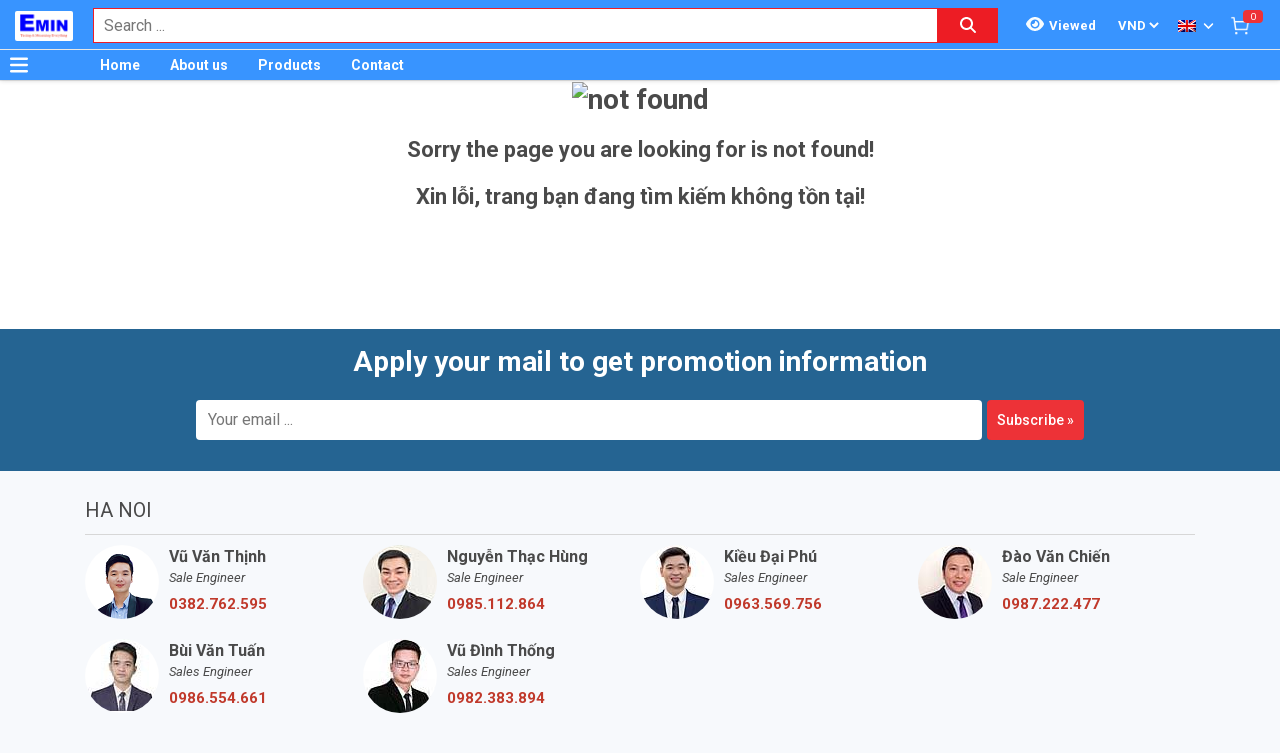

--- FILE ---
content_type: text/html; charset=utf-8
request_url: http://testequipment.vn/en_US/merck8522000005-merck-8522000005-fmoc-gly-ser-psime-mepro-oh-c23h24n2o6-glass-bottle-5-g-testequipment-144107/pr.html
body_size: 18198
content:
<!DOCTYPE html><html lang="en"><head><meta charSet="utf-8"/><link rel="preload" as="font" href="/_next/static/media/0f3a385557f1712f-s.p.woff2" crossorigin="" type="font/woff2"/><link rel="preload" as="font" href="/_next/static/media/47cbc4e2adbc5db9-s.p.woff2" crossorigin="" type="font/woff2"/><link rel="preload" as="font" href="/_next/static/media/9e57792bbf96ad9d-s.p.woff2" crossorigin="" type="font/woff2"/><link rel="preload" as="font" href="/_next/static/media/b5ee789b512e4d1b-s.p.woff2" crossorigin="" type="font/woff2"/><link rel="stylesheet" href="/_next/static/css/d6e79a3430c1b82b.css" data-precedence="next"/><link rel="stylesheet" href="/_next/static/css/1b0e4296572b15d7.css" data-precedence="next"/><link rel="stylesheet" href="/_next/static/css/d1a970e2ebbbeafd.css" data-precedence="next"/><meta name="next-size-adjust"/><title>Test Equipment - EMIN Vietnam</title><meta name="description" content="Chuyên phân phối các dòng máy kiểm tra và đo lường đến từ nhiều thương hiệu nổi tiếng với mẫu mã đa dạng"/><meta name="author" content="EMIN GROUP"/><meta name="theme-color" content="#3894ff"/><meta name="color-scheme" content="light dark"/><meta name="viewport" content="width=device-width, initial-scale=1"/><meta name="creator" content="EMIN GROUP"/><meta name="publisher" content="EMIN GROUP"/><meta name="robots" content="index"/><link rel="shortcut icon" href="/s-cdn/f3/f3a9ef04f7e515c0f3b4a61aea725e2b7b7fd546.png"/><link rel="icon" href="/s-cdn/f3/f3a9ef04f7e515c0f3b4a61aea725e2b7b7fd546.png"/><link rel="apple-touch-icon" href="/s-cdn/f3/f3a9ef04f7e515c0f3b4a61aea725e2b7b7fd546.png"/><noscript>For full functionality of this site it is necessary to enable JavaScript.</noscript><meta name="robots" content="noindex"/><script src="/_next/static/chunks/polyfills-78c92fac7aa8fdd8.js" noModule=""></script></head><body class="__className_1aee82"><noscript><iframe src="https://www.googletagmanager.com/ns.html?id=GTM-M5CB8FG" height="0" width="0" style="display:none;visibility:hidden"></iframe></noscript><style>#nprogress{pointer-events:none}#nprogress .bar{background:#29d;position:fixed;z-index:1031;top:0;left:0;width:100%;height:3px}#nprogress .peg{display:block;position:absolute;right:0;width:100px;height:100%;box-shadow:0 0 10px #29d,0 0 5px #29d;opacity:1;-webkit-transform:rotate(3deg) translate(0px,-4px);-ms-transform:rotate(3deg) translate(0px,-4px);transform:rotate(3deg) translate(0px,-4px)}#nprogress .spinner{display:block;position:fixed;z-index:1031;top:15px;right:15px}#nprogress .spinner-icon{width:18px;height:18px;box-sizing:border-box;border:2px solid transparent;border-top-color:#29d;border-left-color:#29d;border-radius:50%;-webkit-animation:nprogress-spinner 400ms linear infinite;animation:nprogress-spinner 400ms linear infinite}.nprogress-custom-parent{overflow:hidden;position:relative}.nprogress-custom-parent #nprogress .bar,.nprogress-custom-parent #nprogress .spinner{position:absolute}@-webkit-keyframes nprogress-spinner{0%{-webkit-transform:rotate(0deg)}100%{-webkit-transform:rotate(360deg)}}@keyframes nprogress-spinner{0%{transform:rotate(0deg)}100%{transform:rotate(360deg)}}</style><div id="side-menu-container"><div id="side-menu-bg"></div><div id="side-menu"><!--$!--><template data-dgst="NEXT_DYNAMIC_NO_SSR_CODE"></template><!--/$--><div class="side-menu-button"><svg aria-hidden="true" focusable="false" data-prefix="fas" data-icon="xmark" class="svg-inline--fa fa-xmark " role="img" xmlns="http://www.w3.org/2000/svg" viewBox="0 0 384 512"><path fill="currentColor" d="M342.6 150.6c12.5-12.5 12.5-32.8 0-45.3s-32.8-12.5-45.3 0L192 210.7 86.6 105.4c-12.5-12.5-32.8-12.5-45.3 0s-12.5 32.8 0 45.3L146.7 256 41.4 361.4c-12.5 12.5-12.5 32.8 0 45.3s32.8 12.5 45.3 0L192 301.3 297.4 406.6c12.5 12.5 32.8 12.5 45.3 0s12.5-32.8 0-45.3L237.3 256 342.6 150.6z"></path></svg></div></div></div><header id="main-nav"><div class="fixed-nav"><div class="nav-left"><div class="menu-btn-wrap"><a data-no-loading="1" href="#" class="menu-btn" aria-label="Button"><svg aria-hidden="true" focusable="false" data-prefix="fas" data-icon="bars" class="svg-inline--fa fa-bars " role="img" xmlns="http://www.w3.org/2000/svg" viewBox="0 0 448 512"><path fill="currentColor" d="M0 96C0 78.3 14.3 64 32 64H416c17.7 0 32 14.3 32 32s-14.3 32-32 32H32C14.3 128 0 113.7 0 96zM0 256c0-17.7 14.3-32 32-32H416c17.7 0 32 14.3 32 32s-14.3 32-32 32H32c-17.7 0-32-14.3-32-32zM448 416c0 17.7-14.3 32-32 32H32c-17.7 0-32-14.3-32-32s14.3-32 32-32H416c17.7 0 32 14.3 32 32z"></path></svg></a><span></span></div><div class="logo"><a href="/en_US"><img src="/s-cdn/cc/ccb84d6716ed0238d1cbbbb442d9166bd8401f0b.png" alt="logo" height="30" width="58"/></a></div></div><div class="nav-mid"><div class="search-nav"><form class="fts-form" action="/search" method="get"><div class="search-input focus-out"><div role="combobox" aria-haspopup="listbox" aria-owns="react-autowhatever-1" aria-expanded="false" class="react-autosuggest__container"><input type="text" autoComplete="off" aria-autocomplete="list" aria-controls="react-autowhatever-1" class="react-autosuggest__input" placeholder="Search ..." aria-label="Search input" name="q" value=""/><div id="react-autowhatever-1" role="listbox" class="react-autosuggest__suggestions-container"></div></div><span class="clear-button"><svg aria-hidden="true" focusable="false" data-prefix="fas" data-icon="xmark" class="svg-inline--fa fa-xmark " role="img" xmlns="http://www.w3.org/2000/svg" viewBox="0 0 384 512"><path fill="currentColor" d="M342.6 150.6c12.5-12.5 12.5-32.8 0-45.3s-32.8-12.5-45.3 0L192 210.7 86.6 105.4c-12.5-12.5-32.8-12.5-45.3 0s-12.5 32.8 0 45.3L146.7 256 41.4 361.4c-12.5 12.5-12.5 32.8 0 45.3s32.8 12.5 45.3 0L192 301.3 297.4 406.6c12.5 12.5 32.8 12.5 45.3 0s12.5-32.8 0-45.3L237.3 256 342.6 150.6z"></path></svg></span></div><div class="search-btn"><button type="submit" aria-label="Search button"><svg aria-hidden="true" focusable="false" data-prefix="fas" data-icon="magnifying-glass" class="svg-inline--fa fa-magnifying-glass " role="img" xmlns="http://www.w3.org/2000/svg" viewBox="0 0 512 512"><path fill="currentColor" d="M416 208c0 45.9-14.9 88.3-40 122.7L502.6 457.4c12.5 12.5 12.5 32.8 0 45.3s-32.8 12.5-45.3 0L330.7 376c-34.4 25.2-76.8 40-122.7 40C93.1 416 0 322.9 0 208S93.1 0 208 0S416 93.1 416 208zM208 352a144 144 0 1 0 0-288 144 144 0 1 0 0 288z"></path></svg></button></div></form></div></div><div class="nav-right"><ul><li class="tr_item recently-viewed-products "><div class="recently-viewed-products__btn"><span class="recently-viewed-products__icon"><svg aria-hidden="true" focusable="false" data-prefix="fas" data-icon="eye" class="svg-inline--fa fa-eye " role="img" xmlns="http://www.w3.org/2000/svg" viewBox="0 0 576 512"><path fill="currentColor" d="M288 32c-80.8 0-145.5 36.8-192.6 80.6C48.6 156 17.3 208 2.5 243.7c-3.3 7.9-3.3 16.7 0 24.6C17.3 304 48.6 356 95.4 399.4C142.5 443.2 207.2 480 288 480s145.5-36.8 192.6-80.6c46.8-43.5 78.1-95.4 93-131.1c3.3-7.9 3.3-16.7 0-24.6c-14.9-35.7-46.2-87.7-93-131.1C433.5 68.8 368.8 32 288 32zM144 256a144 144 0 1 1 288 0 144 144 0 1 1 -288 0zm144-64c0 35.3-28.7 64-64 64c-7.1 0-13.9-1.2-20.3-3.3c-5.5-1.8-11.9 1.6-11.7 7.4c.3 6.9 1.3 13.8 3.2 20.7c13.7 51.2 66.4 81.6 117.6 67.9s81.6-66.4 67.9-117.6c-11.1-41.5-47.8-69.4-88.6-71.1c-5.8-.2-9.2 6.1-7.4 11.7c2.1 6.4 3.3 13.2 3.3 20.3z"></path></svg></span><span class="recently-viewed-products__text">Viewed</span></div></li><li class="tr_item pricelist_selector"><div class="pricelist"><form action="/" method="post"><div class="website_pricelist_selectable_box"><select name="website_pricelist" class="website_pricelist_selectable"><option value="1" selected="">VND</option></select></div></form></div></li><li class="tr_item language_selector"><div class="language_selector__wrapper"><img src="/img/en_US.png" alt="language" width="18" height="12"/><svg aria-hidden="true" focusable="false" data-prefix="fas" data-icon="angle-down" class="svg-inline--fa fa-angle-down " role="img" xmlns="http://www.w3.org/2000/svg" viewBox="0 0 448 512"><path fill="currentColor" d="M201.4 342.6c12.5 12.5 32.8 12.5 45.3 0l160-160c12.5-12.5 12.5-32.8 0-45.3s-32.8-12.5-45.3 0L224 274.7 86.6 137.4c-12.5-12.5-32.8-12.5-45.3 0s-12.5 32.8 0 45.3l160 160z"></path></svg><ul class="language_selector__list"><li><a class="js_change_lang" href="/" data-href="zh_TW"><img src="/img/zh_TW.png" alt="zh_TW" width="18" height="12"/><span>Chinese - ZH</span></a></li><li><a class="js_change_lang" href="/" data-href="ja_JP"><img src="/img/ja_JP.png" alt="ja_JP" width="18" height="12"/><span>Japanese - JA</span></a></li><li><a class="js_change_lang" href="/" data-href="ko_KR"><img src="/img/ko_KR.png" alt="ko_KR" width="18" height="12"/><span>Korean - KO</span></a></li><li><a class="js_change_lang" href="/" data-href="vi_VN"><img src="/img/vi_VN.png" alt="vi_VN" width="18" height="12"/><span>Vietnamese - VI</span></a></li></ul></div></li><li class="tr_item cart-wrap"><div class="cart clearfix"><a href="/en_US/shop/cart"><img src="/img/icon/white-cart.png" alt="cart" width="20" height="20"/><span>0</span></a></div></li></ul></div></div><div class="menu-nav nav-shadow"><div class="menu-btn-wrap"><a data-no-loading="1" href="#" class="menu-btn" aria-label="Button"><svg aria-hidden="true" focusable="false" data-prefix="fas" data-icon="bars" class="svg-inline--fa fa-bars " role="img" xmlns="http://www.w3.org/2000/svg" viewBox="0 0 448 512"><path fill="currentColor" d="M0 96C0 78.3 14.3 64 32 64H416c17.7 0 32 14.3 32 32s-14.3 32-32 32H32C14.3 128 0 113.7 0 96zM0 256c0-17.7 14.3-32 32-32H416c17.7 0 32 14.3 32 32s-14.3 32-32 32H32c-17.7 0-32-14.3-32-32zM448 416c0 17.7-14.3 32-32 32H32c-17.7 0-32-14.3-32-32s14.3-32 32-32H416c17.7 0 32 14.3 32 32z"></path></svg></a><span>Category</span></div><div class="wrap-menu"><div class="container"><div class="row"><div class="col-md-12"><nav class="main-nav"><ul class="menu-top"><li class="menu-item "><a href="/en_US">Home</a></li><li class="menu-item "><a href="/en_US/about-emin-group-65/ne.html">About us</a></li><li class="menu-item "><a href="/en_US/san-pham-1/pa.html">Products</a></li><li class="menu-item "><a href="/en_US/map-to-emin-vietnam-293/ne.html">Contact</a></li></ul></nav></div></div></div></div></div></header><div class="end-header"></div><!--$!--><template data-dgst="NEXT_NOT_FOUND"></template><div class="d-flex justify-content-center" style="margin:120px 0"><div class="spinner-border text-primary"></div></div><!--/$--><section class="email-register"><div class="container"><div class="row"><div class="col-md-12"><div class="wrap-content-re"><h4 class="section-title">Apply your mail to get promotion information</h4><div class="subscription-msg" style="display:none"></div><form class="register-email-form" action="#"><input type="text" class="main-input" placeholder="Your email ..."/><button class="mail-btn" type="submit">Subscribe<!-- --> »</button></form></div></div></div></div></section><footer id="footer"><div class="container"><div class="wrap-footer"><div class="row"><div class="col-md-12"><h3 class="title-personnel">Ha Noi</h3><div class="wrap-slider-personnel desktop"><div class="item clearfix"><div class="wrap-img"><img src="/s-cdn/e4/e473d5e65e4cf575c002ed7aa9618e7c80914ee8.jpg?unique=v1768741497490" alt="Đào Văn Chiến" width="74" height="74" loading="lazy"/></div><div class="content"><strong>Đào Văn Chiến</strong><i>Sale Engineer</i><span><a href="tel:0987222477">0987.222.477</a></span></div></div><div class="item clearfix"><div class="wrap-img"><img src="/s-cdn/24/24288dd8f48e712d8c1ad22908e744b4c4547fed.jpg?unique=v1768741497490" alt="Nguyễn Thạc Hùng" width="74" height="74" loading="lazy"/></div><div class="content"><strong>Nguyễn Thạc Hùng</strong><i>Sale Engineer</i><span><a href="tel:0985112864">0985.112.864</a></span></div></div><div class="item clearfix"><div class="wrap-img"><img src="/s-cdn/3d/3dd6871d3d278e3cbb561190d6184c45d59f484c.jpg?unique=v1768741497490" alt="Bùi Văn Tuấn" width="74" height="74" loading="lazy"/></div><div class="content"><strong>Bùi Văn Tuấn</strong><i>Sales Engineer</i><span><a href="tel:0986554661">0986.554.661</a></span></div></div><div class="item clearfix"><div class="wrap-img"><img src="/s-cdn/70/70d8b71c163124f9eb2d3d0812d2c756f48b6028.png?unique=v1768741497490" alt="Vũ Văn Thịnh" width="74" height="74" loading="lazy"/></div><div class="content"><strong>Vũ Văn Thịnh</strong><i>Sale Engineer</i><span><a href="tel:0382762595">0382.762.595</a></span></div></div><div class="item clearfix"><div class="wrap-img"><img src="/s-cdn/09/09f007f58bb98c85fdbebed433e85cfb6170e0c4.jpg?unique=v1768741497490" alt="Vũ Đình Thống" width="74" height="74" loading="lazy"/></div><div class="content"><strong>Vũ Đình Thống</strong><i>Sales Engineer</i><span><a href="tel:0982383894">0982.383.894</a></span></div></div><div class="item clearfix"><div class="wrap-img"><img src="/s-cdn/08/0874345db27a615020d766aca1a1f0e115528252.jpg?unique=v1768741497490" alt="Kiều Đại Phú" width="74" height="74" loading="lazy"/></div><div class="content"><strong>Kiều Đại Phú</strong><i>Sales Engineer</i><span><a href="tel:0963569756">0963.569.756</a></span></div></div></div></div><div class="col-md-12"><h3 class="title-personnel">Chi nhánh Bắc Ninh</h3><div class="wrap-slider-personnel desktop"><div class="item clearfix"><div class="wrap-img"><img src="/s-cdn/7f/7fdbf572560ab025c75ac281106db615c441027c.jpg?unique=v1768741497490" alt="Nguyễn Văn Hữu" width="74" height="74" loading="lazy"/></div><div class="content"><strong>Nguyễn Văn Hữu</strong><i>Branch Vice Director</i><span><a href="tel:0936415843">0936.415.843</a></span></div></div><div class="item clearfix"><div class="wrap-img"><img src="/s-cdn/89/8985c42391f4223ee16b54433f5beb1629640cf4.png?unique=v1768741497490" alt="Nguyễn Vân Kiên" width="74" height="74" loading="lazy"/></div><div class="content"><strong>Nguyễn Vân Kiên</strong><i>Branch Director</i><span><a href="tel:0973402406">0973.402.406</a></span></div></div><div class="item clearfix"><div class="wrap-img"><img src="/s-cdn/d3/d341337b4b9bf2e9576b0f336dc45216949eff2f.jpg?unique=v1768741497490" alt="Nguyễn Thị Hải" width="74" height="74" loading="lazy"/></div><div class="content"><strong>Nguyễn Thị Hải</strong><i>Sales Engineer</i><span><a href="tel:02227303968">0222 730 39 68</a></span></div></div><div class="item clearfix"><div class="wrap-img"><img src="/s-cdn/9f/9fe011c12aab4a3c52ddfdd5d035df2fc397a1cb.jpg?unique=v1768741497490" alt="Dương Thị Huyền" width="74" height="74" loading="lazy"/></div><div class="content"><strong>Dương Thị Huyền</strong><i>Sales Engineer</i><span><a href="tel:02227303968">0222 730 39 68</a></span></div></div></div></div><div class="col-md-12"><h3 class="title-personnel">Da Nang</h3><div class="wrap-slider-personnel desktop"><div class="item clearfix"><div class="wrap-img"><img src="/s-cdn/b6/b60dab8dcb47555f7177227ab17d8294909e055c.jpg?unique=v1768741497490" alt="Huỳnh Thị Tuấn Hoa" width="74" height="74" loading="lazy"/></div><div class="content"><strong>Huỳnh Thị Tuấn Hoa</strong><i>Accountant</i><span><a href="tel:02363747733">0236 374 77 33</a></span></div></div><div class="item clearfix"><div class="wrap-img"><img src="/s-cdn/c2/c23d17bd0f18b8de980ed0903d012807b9eb0e13.jpg?unique=v1768741497490" alt="Hồ Viết Lưu" width="74" height="74" loading="lazy"/></div><div class="content"><strong>Hồ Viết Lưu</strong><i>Sales Engineer</i><span><a href="tel:0906492829">0906.492.829 </a></span></div></div><div class="item clearfix"><div class="wrap-img"><img src="/s-cdn/ad/ad740da11f804f9aa2fba5f78184ede796b2419d.jpg?unique=v1768741497490" alt="Nguyễn Văn Trường" width="74" height="74" loading="lazy"/></div><div class="content"><strong>Nguyễn Văn Trường</strong><i>Sales Engineer</i><span><a href="tel:0773528806">0773.528.806</a></span></div></div><div class="item clearfix"><div class="wrap-img"><img src="/s-cdn/52/527a69bef57c4702c0d2f3a54f517060069d038f.jpg?unique=v1768741497490" alt="Nguyễn Thanh Linh" width="74" height="74" loading="lazy"/></div><div class="content"><strong>Nguyễn Thanh Linh</strong><i>Sale Manager</i><span><a href="tel:0345689536">0345.689.536</a></span></div></div><div class="item clearfix"><div class="wrap-img"><img src="/s-cdn/ca/ca37d2f4bb2bb1170a4f7f565dc0ee99c67804f0.png?unique=v1768741497490" alt="Thân Đức Gấm" width="74" height="74" loading="lazy"/></div><div class="content"><strong>Thân Đức Gấm</strong><i>Sale Manager</i><span><a href="tel:0775442885">0775.442.885</a></span></div></div></div></div><div class="col-md-12"><h3 class="title-personnel">Ho Chi Minh</h3><div class="wrap-slider-personnel desktop"><div class="item clearfix"><div class="wrap-img"><img src="/s-cdn/6c/6c0892232a9f60d24cb8836d63f39bb14e202b5f.jpg?unique=v1768741497490" alt="Nguyễn Nhật Nam" width="74" height="74" loading="lazy"/></div><div class="content"><strong>Nguyễn Nhật Nam</strong><i>Branch Director</i><span><a href="tel:0973335769">0973.335.769</a></span></div></div><div class="item clearfix"><div class="wrap-img"><img src="/s-cdn/89/892b4ce080d31fa25f3477a7fd003a7379a6a784.jpg?unique=v1768741497490" alt="Nguyễn Trường Hảo" width="74" height="74" loading="lazy"/></div><div class="content"><strong>Nguyễn Trường Hảo</strong><i>Sale Engineer</i><span><a href="tel:0342318388">0342.318.388</a></span></div></div><div class="item clearfix"><div class="wrap-img"><img src="/s-cdn/a1/a194f9409a6e17c6762b841f637fc84fce8b2825.jpg?unique=v1768741497490" alt="Lâm Sư Bảo" width="74" height="74" loading="lazy"/></div><div class="content"><strong>Lâm Sư Bảo</strong><i>Branch Vice Director</i><span><a href="tel:0916508932">0916.508.932</a></span></div></div><div class="item clearfix"><div class="wrap-img"><img src="/s-cdn/4f/4f67645d85e118048b6c34999f5a0e208d6cc0be.jpg?unique=v1768741497490" alt="Nguyễn Quốc Hiền" width="74" height="74" loading="lazy"/></div><div class="content"><strong>Nguyễn Quốc Hiền</strong><i>Project Manager</i><span><a href="tel:0906386828">0906.386.828</a></span></div></div><div class="item clearfix"><div class="wrap-img"><img src="/s-cdn/e2/e2b3bead56c4c0241e3f56991e215bf1d9cdaeb6.jpg?unique=v1768741497490" alt="Phạm Xuân Liêm" width="74" height="74" loading="lazy"/></div><div class="content"><strong>Phạm Xuân Liêm</strong><i>Sales Engineer</i><span><a href="tel:0984922992">0984.922.992</a></span></div></div><div class="item clearfix"><div class="wrap-img"><img src="/s-cdn/7d/7d0861d32236ee6a3d7a37589406b51da8877637.jpg?unique=v1768741497490" alt="Nguyễn Thanh Bình" width="74" height="74" loading="lazy"/></div><div class="content"><strong>Nguyễn Thanh Bình</strong><i>Sales Engineer</i><span><a href="tel:0703038639">0703.038.639</a></span></div></div><div class="item clearfix"><div class="wrap-img"><img src="/s-cdn/03/03d3d86f34310a617701524b192a924beaad0754.jpg?unique=v1768741497490" alt="Nguyễn Đình Khang" width="74" height="74" loading="lazy"/></div><div class="content"><strong>Nguyễn Đình Khang</strong><i>Sales Engineer</i><span><a href="tel:0866843470">0866.843.470</a></span></div></div><div class="item clearfix"><div class="wrap-img"><img src="/s-cdn/14/14408a26defe8d178cb61d389b025bb386cf1d87.jpg?unique=v1768741497490" alt="Du Vĩ Bảo" width="74" height="74" loading="lazy"/></div><div class="content"><strong>Du Vĩ Bảo</strong><i>Sales Engineer</i><span><a href="tel:0937672454">0937.672.454</a></span></div></div></div></div><div class="col-md-12"><h3 class="title-personnel">INTERNATIONAL SUPPORT</h3><div class="wrap-slider-personnel desktop"><div class="item clearfix"><div class="wrap-img"><img src="/s-cdn/13/13791c811d974dbddc7438c663301cbf4ef9345d.jpg?unique=v1768741497490" alt="グエン．ミン．ドウック" width="74" height="74" loading="lazy"/></div><div class="content"><strong>グエン．ミン．ドウック</strong><i>Japanese support</i><span><a href="tel:+84968060220">(+84) 968060220</a></span></div></div><div class="item clearfix"><div class="wrap-img"><img src="/s-cdn/c5/c56ecc64778bbc113ab03383cbfbd07b17bb98c3.jpg?unique=v1768741497490" alt="팜 꾸잉 지" width="74" height="74" loading="lazy"/></div><div class="content"><strong>팜 꾸잉 지</strong><i>해외영업원</i><span><a href="tel:+84969950220">(+84) 969950220</a></span></div></div><div class="item clearfix"><div class="wrap-img"><img src="/s-cdn/d5/d54ad6f03d1c52b1bfea8f6a8b828c467598ab28.jpg?unique=v1768741497490" alt="邓氏金川" width="74" height="74" loading="lazy"/></div><div class="content"><strong>邓氏金川</strong><i>国际销售</i><span><a href="tel:+84979927195">(+84) 979927195</a></span></div></div><div class="item clearfix"><div class="wrap-img"><img src="/s-cdn/ea/eaa5b990c2936a59f97b511f36ba6e737a068a69.jpg?unique=v1768741497490" alt="Brian Lam" width="74" height="74" loading="lazy"/></div><div class="content"><strong>Brian Lam</strong><i>Oversea Sales</i><span><a href="tel:+84916508932">(+84) 916508932</a></span></div></div></div></div></div></div></div><!--$!--><template data-dgst="NEXT_DYNAMIC_NO_SSR_CODE"></template><!--/$--></footer><section class="copyright"><div class="container"><div class="row"><div class="col-md-6 branch_info"><div><p><font face="Lucida Grande, Helvetica, Verdana, Arial, sans-serif"><span style="font-size: 14px;"><b>EMIN VIET NAM</b></span></font></p><p><u><font face="Lucida Grande, Helvetica, Verdana, Arial, sans-serif"><span style="font-size: 14px;"><b>EMIN Ha Noi - Vietnam</b></span></font><span style="font-family: &quot;Lucida Grande&quot;, Helvetica, Verdana, Arial, sans-serif; font-size: 14px;"><strong>:</strong></span></u></p><p><font face="Lucida Grande, Helvetica, Verdana, Arial, sans-serif">Address:&nbsp;</font><span style="font-family: &quot;Lucida Grande&quot;, Helvetica, Verdana, Arial, sans-serif;">No 203 Nguyen Ngoc Vu, Yen Hoa Ward, Ha Noi City, Vietnam</span></p><p><font face="Lucida Grande, Helvetica, Verdana, Arial, sans-serif">Phone</font><span style="font-family: &quot;Lucida Grande&quot;, Helvetica, Verdana, Arial, sans-serif;">:&nbsp;</span><a href="tel:02435381269" data-original-title="" title="">(024) 35.381.269</a>&nbsp;<span style="font-family: &quot;Lucida Grande&quot;, Helvetica, Verdana, Arial, sans-serif;">-&nbsp;<a href="tel:02435381271" data-original-title="" title="">(024) 35.381.271</a>-<a href="tel:02435381272" data-original-title="" title="">&nbsp;(024) 35.381.272</a><br></span></p><p><font face="Lucida Grande, Helvetica, Verdana, Arial, sans-serif">Hotline:&nbsp;<a href="tel:+84867820758" data-original-title="" title="">(+84) 867820758</a></font></p><p><font face="Lucida Grande, Helvetica, Verdana, Arial, sans-serif">Fax</font><span style="font-family: &quot;Lucida Grande&quot;, Helvetica, Verdana, Arial, sans-serif;">:&nbsp;<a href="tel:02435190360" data-original-title="" title="">(024) 35 190 360</a>; Email:&nbsp;<a href="mailto:hn@emin.vn">hn@emin.vn</a><br></span></p><p style="font-family: &quot;Lucida Grande&quot;, Helvetica, Verdana, Arial, sans-serif;"><br></p><p><font face="Lucida Grande, Helvetica, Verdana, Arial, sans-serif"><span style="font-size: 14px;"><b><u>EMIN HCMC - Vietnam</u></b></span></font><span style="font-family: &quot;Lucida Grande&quot;, Helvetica, Verdana, Arial, sans-serif; font-size: 14px;"><strong><u>:</u></strong></span></p><p><font face="Lucida Grande, Helvetica, Verdana, Arial, sans-serif">Address:&nbsp;</font><span style="font-family: &quot;Lucida Grande&quot;, Helvetica, Verdana, Arial, sans-serif;">No 110A Chu Van An, Binh Thanh Ward, Ho Chi Minh City, Vietnam</span></p><p><font face="Lucida Grande, Helvetica, Verdana, Arial, sans-serif">Tel</font><span style="font-family: &quot;Lucida Grande&quot;, Helvetica, Verdana, Arial, sans-serif;">:&nbsp;</span><a href="tel:+84 (28) 3811 96 36" data-original-title="" title="">+84 (28) 3811 96 36</a>&nbsp;-&nbsp;<a href="tel:+84 (28) 3811 93 59" data-original-title="" title="">+84 (28) 3811 93 59</a>&nbsp;-&nbsp;<a href="http://tel:+84%20(28)%203811%2062%2013/" data-original-title="" title="">+84 (28) 3811 62 13</a>&nbsp;<span style="font-family: &quot;Lucida Grande&quot;, Helvetica, Verdana, Arial, sans-serif;"><br></span></p><p style="font-family: &quot;Lucida Grande&quot;, Helvetica, Verdana, Arial, sans-serif;">Fax:&nbsp;<a href="tel:+84 (28) 3811 95 45" data-original-title="" title="" style="outline: 0px; font-family: Roboto, sans-serif;">+84 (28) 3811 95 45</a>&nbsp;; Email:&nbsp;<a href="mailto:hcm@emin.vn" data-original-title="" title="" aria-describedby="tooltip546000">hcm@emin.vn</a></p><p style="font-family: &quot;Lucida Grande&quot;, Helvetica, Verdana, Arial, sans-serif;"><br></p><p><font face="Lucida Grande, Helvetica, Verdana, Arial, sans-serif"><span style="font-size: 14px;"><b><u>EMIN Bac Ninh - Vietnam</u></b></span></font><span style="font-family: &quot;Lucida Grande&quot;, Helvetica, Verdana, Arial, sans-serif; font-size: 14px;"><strong><u>:</u></strong></span></p><p><font face="Lucida Grande, Helvetica, Verdana, Arial, sans-serif">Address:&nbsp;</font><span style="font-family: &quot;Lucida Grande&quot;, Helvetica, Verdana, Arial, sans-serif;">CL13-39 Him Lam Green Park, Vo Cuong Ward, Bac Ninh Province, Vietnam</span></p><p>Hotline:&nbsp;<a href="tel:02227303968" data-original-title="" title="" style="outline: 0px;">+84 222 730.39.68</a>, Mr. Tony:&nbsp;<a href="tel:+84936415843" data-original-title="" title="">(+84) 936 415 843</a>, Mr. Kien:&nbsp;<a href="tel:+84973402406" data-original-title="" title="">(+84) 973 402 406</a></p><p style="font-family: &quot;Lucida Grande&quot;, Helvetica, Verdana, Arial, sans-serif;">Email:&nbsp;<a href="mailto:bn@emin.vn">bn@emin.vn</a></p><p style="font-family: &quot;Lucida Grande&quot;, Helvetica, Verdana, Arial, sans-serif;"><a href="mailto:bn@emin.vn"><br></a></p><p><font face="Lucida Grande, Helvetica, Verdana, Arial, sans-serif"><span style="font-size: 14px;"><b><u>EMIN Hai Phong - Vietnam</u></b></span></font><span style="font-family: &quot;Lucida Grande&quot;, Helvetica, Verdana, Arial, sans-serif; font-size: 14px;"><strong><u>:</u></strong></span></p><p><font face="Lucida Grande, Helvetica, Verdana, Arial, sans-serif">Address:&nbsp;</font>No 473 Pho Moi, Thuy Nguyen Ward, Hai Phong City, Viet Nam</p><p>Phone: +84 225 730 03 89</p><p style="font-family: &quot;Lucida Grande&quot;, Helvetica, Verdana, Arial, sans-serif;"><a href="mailto:bn@emin.vn"></a></p><p style="font-family: &quot;Lucida Grande&quot;, Helvetica, Verdana, Arial, sans-serif;">Email:&nbsp;<a href="mailto:bn@emin.vn" data-original-title="" title="" aria-describedby="tooltip517715">hp@emin.vn</a></p><p style="font-family: &quot;Lucida Grande&quot;, Helvetica, Verdana, Arial, sans-serif;"><br></p><p><font face="Lucida Grande, Helvetica, Verdana, Arial, sans-serif"><span style="font-size: 14px;"><b><u>EMIN Da Nang - Vietnam</u></b></span></font><span style="font-family: &quot;Lucida Grande&quot;, Helvetica, Verdana, Arial, sans-serif; font-size: 14px;"><strong><u>:</u></strong></span></p><p><font face="Lucida Grande, Helvetica, Verdana, Arial, sans-serif">Address:&nbsp;</font><span style="font-family: &quot;Lucida Grande&quot;, Helvetica, Verdana, Arial, sans-serif;">No 622, Đien Bien Phu Str, Thanh Khe Tay Ward, Thanh Khe District, Da Nang City, Vietnam</span></p><p><font face="Lucida Grande, Helvetica, Verdana, Arial, sans-serif">Tel</font><span style="font-family: &quot;Lucida Grande&quot;, Helvetica, Verdana, Arial, sans-serif;">:&nbsp;<a href="tel:+84 (236) 374 77 11" data-original-title="" title="" style="font-family: Roboto, sans-serif;">+84 (236) 374 77 11</a><span style="font-family: Roboto, sans-serif;">&nbsp;</span><span style="font-family: Roboto, sans-serif;">-</span><span style="font-family: Roboto, sans-serif;">&nbsp;</span><a href="tel:+84 (236) 374 77 22" data-original-title="" title="" style="font-family: Roboto, sans-serif;">+84 (236) 374 77 22</a><span style="font-family: Roboto, sans-serif;">&nbsp;</span><span style="font-family: Roboto, sans-serif;">-</span><span style="font-family: Roboto, sans-serif;">&nbsp;</span><a href="tel:+84 (236) 374 77 33" data-original-title="" title="" aria-describedby="tooltip829519" style="font-family: Roboto, sans-serif;">+84 (236) 374 77 33</a><br></span></p><p style="font-family: &quot;Lucida Grande&quot;, Helvetica, Verdana, Arial, sans-serif;">Fax:&nbsp;<a href="tel:+84 (236) 374 77 44" data-original-title="" title="" style="font-family: Roboto, sans-serif;">+84 (236) 374 77 44</a>; Email:&nbsp;<a href="mailto:dn@emin.vn">dn@emin.vn</a></p><p style="font-family: &quot;Lucida Grande&quot;, Helvetica, Verdana, Arial, sans-serif;"><a href="mailto:dn@emin.vn"><br></a></p><p><font face="Lucida Grande, Helvetica, Verdana, Arial, sans-serif"><span style="font-size: 14px;"><b><u>EMIN Dong Nai - Vietnam</u></b></span></font><span style="font-family: &quot;Lucida Grande&quot;, Helvetica, Verdana, Arial, sans-serif; font-size: 14px;"><strong><u>:</u></strong></span></p><p><font face="Lucida Grande, Helvetica, Verdana, Arial, sans-serif">Address:&nbsp;No 458 Dong Khoi, Tan Hiep Ward, Bien Hoa City, Dong Nai Province, Viet Nam</font></p><p><font face="Lucida Grande, Helvetica, Verdana, Arial, sans-serif">Hotline:&nbsp;0345.689.536</font></p><p style="font-family: &quot;Lucida Grande&quot;, Helvetica, Verdana, Arial, sans-serif;"><a href="mailto:dn@emin.vn"></a></p><p><font face="Lucida Grande, Helvetica, Verdana, Arial, sans-serif">Email: dnai@emin.vn</font></p></div></div><div class="col-md-6"><div class="branch_info"><div><p><br></p><p style="font-family: &quot;Lucida Grande&quot;, Helvetica, Verdana, Arial, sans-serif;"><b style="font-size: 14px;"></b></p><p style="font-family: &quot;Lucida Grande&quot;, Helvetica, Verdana, Arial, sans-serif;"><b style="font-size: 14px;"><u>EMIN Holding Pte Ltd</u></b></p><p style="font-family: &quot;Lucida Grande&quot;, Helvetica, Verdana, Arial, sans-serif;">Add: 18 Dunsfold Drive Singapore 359380<br>Tel:&nbsp;<a href="tel:+ 65 97455393" data-original-title="" title="" aria-describedby="tooltip71746" style="font-family: Roboto, sans-serif;">+ 84916508932&nbsp; &nbsp;</a>Fax:&nbsp;<a href="tel:+65 67258365" data-original-title="" title="" style="font-family: Roboto, sans-serif;">+65 67258365</a><br>Email:&nbsp;<a href="mailto:sales@emin.asia" data-original-title="" title="">sales@emin.asia</a>; Website:&nbsp;<a href="https://emin.asia/" data-original-title="" title="">https://emin.asia</a></p><p style="font-family: &quot;Lucida Grande&quot;, Helvetica, Verdana, Arial, sans-serif;"><br></p><p style="font-family: &quot;Lucida Grande&quot;, Helvetica, Verdana, Arial, sans-serif;"><b style="font-size: 14px;"><u>EMIN Myanmar Co., Ltd</u></b></p><p style="font-family: &quot;Lucida Grande&quot;, Helvetica, Verdana, Arial, sans-serif;">Add: No. (511/B), Waizayantar Road, 4 Ward, South Okkalapa Township, Yangon 11091, Myanmar<br>Tel:&nbsp;<span style="font-family: Roboto, sans-serif;">&nbsp;</span><a href="tel:+959782793523" data-original-title="" title="" style="font-family: Roboto, sans-serif;">+959782793523</a><span style="font-family: Roboto, sans-serif;">,&nbsp;</span><a href="tel:+959955678481" data-original-title="" title="" style="outline: 0px; font-family: Roboto, sans-serif;">+959955678481</a><br>Email:&nbsp;<a href="mailto:info@emin.com.mm">info@emin.com.mm</a>; Website:<font class="text-black">&nbsp;<a href="https://emin.com.mm/" data-original-title="" title="">https://emin.com.mm</a></font></p><p style="font-family: &quot;Lucida Grande&quot;, Helvetica, Verdana, Arial, sans-serif;"><font class="text-black"><a href="https://emin.com.mm/" data-original-title="" title=""><br></a></font></p><p style="font-family: &quot;Lucida Grande&quot;, Helvetica, Verdana, Arial, sans-serif;"><span style="font-size: 14px;"><b><u>EMIN LAO SOLE Co.,LTD</u></b></span><br></p><p style="font-family: &quot;Lucida Grande&quot;, Helvetica, Verdana, Arial, sans-serif;"><font class="text-black"></font><a href="http://emin.com.mm/" rel="nofollow" data-original-title="" title="" style="color: rgb(255, 255, 255);"></a></p><p style="font-family: &quot;Lucida Grande&quot;, Helvetica, Verdana, Arial, sans-serif;">Add: Room 701 at 7th Floor, Vietinbank Building, 286 Lanexang Road, Hatsadinua, Chanthaboundly, Vietiane Capital, Lao PDR</p><p style="font-family: &quot;Lucida Grande&quot;, Helvetica, Verdana, Arial, sans-serif;">Tel: 020 95658555 ; 020 52525165&nbsp;</p><p style="font-family: &quot;Lucida Grande&quot;, Helvetica, Verdana, Arial, sans-serif;">Email: sales@emin.com.la; Website: https://emin.com.la</p><p style="font-family: &quot;Lucida Grande&quot;, Helvetica, Verdana, Arial, sans-serif;"><br></p><p style="font-family: &quot;Lucida Grande&quot;, Helvetica, Verdana, Arial, sans-serif;"><b style="font-size: 14px;"><u>PT. EMIN Indonesia</u></b></p><p style="font-family: &quot;Lucida Grande&quot;, Helvetica, Verdana, Arial, sans-serif;">Add: Graha Irama Building, 6th Floor, Block A, Ji.HR Rasuna Said Blok X-1, Kav 1-2m Kuningan, Setiabudi, South Jakata, Indonesia, 12950&nbsp;<br>Email:&nbsp;<a href="mailto:info@emin.com.mm" data-original-title="" title="" style="color: initial;">sales@emin.asia</a></p><p style="font-family: &quot;Lucida Grande&quot;, Helvetica, Verdana, Arial, sans-serif;"><font class="text-black"><a href="https://emin.com.mm/" data-original-title="" title=""></a></font></p><p style="font-family: &quot;Lucida Grande&quot;, Helvetica, Verdana, Arial, sans-serif;">Website:<font class="text-black">&nbsp;https://emin.co.id</font></p></div></div><div class="row"><div class="col-md-12"><div class="ftitle">Connect with us</div><ul class="social"><li><a aria-label="Social Facebook Button" class="facebook" href="https://www.facebook.com/thietbido/"></a></li><li><a aria-label="Social Twitter Button" class="twitter" href="https://x.com/EminGroup123"></a></li><li><a aria-label="Social Google Button" class="google" href="https://plus.google.com/106879928678001438091"></a></li><li><a aria-label="Social Youtube Button" class="youtube" href="https://www.youtube.com/@emingroup2011"></a></li></ul></div><div class="col-md-12"><div class="ftitle">Links</div><div class="row"><div class="col-md-12"><ul class="f-link"><li><a href="/about-emin-group-546/ne.html"> <!-- -->About us</a></li><li><a href="/warranty-policy-292/ne.html"> <!-- -->Trial Policy</a></li><li><a href="/map-to-emin-vietnam-293/ne.html"> <!-- -->Contact to EMIN</a></li><li><a href="https://drive.google.com/file/d/1-72CpwZ92feV9o7GHQvENYj7rf3bNqR6/view"> <!-- -->General Catalog</a></li><li><a href="/how-to-order-141/ne.html"> <!-- -->How to order</a></li><li><a href="/mission-and-vision-280/ne.html"> <!-- -->Mission and Vision</a></li><li><a href="/media/uploads/catalog/catalogue_EMIN_L.pdf"> <!-- -->Catalogue laboratory, enviromental intrument</a></li><li><a href="/payment-method-229/ne.html"> <!-- -->Payment method</a></li><li><a href="/policy-with-producer-96/ne.html"> <!-- -->Manufacture policy of Emin</a></li><li><a href="/transport-policy-of-emin-339/ne.html"> <!-- -->Transport policy</a></li><li><a href="/warranty-policy-56/ne.html"> <!-- -->Warranty policy</a></li><li><a href="/agency-policy-of-emin-15/ne.html"> <!-- -->Agency&#x27;s policy</a></li><li><a href="/company-profile-careers-9/nc.html"> <!-- -->Careers</a></li></ul></div></div></div><div class="col-md-12"><a target="_new" rel="nofollow" href="http://online.gov.vn/CustomWebsiteDisplay.aspx?DocId=2710"><img id="moit_verification" src="/img/bocongthuong.png" alt="certification" width="150" height="157" loading="lazy"/></a></div></div></div></div></div></section><script src="/_next/static/chunks/webpack-bab096ecdabf30b7.js" async=""></script><script src="/_next/static/chunks/bce60fc1-cba0971ad9db4f3a.js" async=""></script><script src="/_next/static/chunks/5769-55cefe1e125b1a1c.js" async=""></script><script src="/_next/static/chunks/main-app-e7c6fba0acc3da3f.js" async=""></script><script>(self.__next_f=self.__next_f||[]).push([0])</script><script>self.__next_f.push([1,"0:\"$L1\"\n"])</script><script>self.__next_f.push([1,"2:HL[\"/_next/static/media/0f3a385557f1712f-s.p.woff2\",{\"as\":\"font\",\"type\":\"font/woff2\"}]\n3:HL[\"/_next/static/media/47cbc4e2adbc5db9-s.p.woff2\",{\"as\":\"font\",\"type\":\"font/woff2\"}]\n4:HL[\"/_next/static/media/9e57792bbf96ad9d-s.p.woff2\",{\"as\":\"font\",\"type\":\"font/woff2\"}]\n5:HL[\"/_next/static/media/b5ee789b512e4d1b-s.p.woff2\",{\"as\":\"font\",\"type\":\"font/woff2\"}]\n6:HL[\"/_next/static/css/d6e79a3430c1b82b.css\",{\"as\":\"style\"}]\n7:HL[\"/_next/static/css/1b0e4296572b15d7.css\",{\"as\":\"style\"}]\n8:HL[\"/_next/static/css/d1a970e2"])</script><script>self.__next_f.push([1,"ebbbeafd.css\",{\"as\":\"style\"}]\n"])</script><script>self.__next_f.push([1,"9:I{\"id\":\"8802\",\"chunks\":[\"2272:static/chunks/webpack-bab096ecdabf30b7.js\",\"9253:static/chunks/bce60fc1-cba0971ad9db4f3a.js\",\"5769:static/chunks/5769-55cefe1e125b1a1c.js\"],\"name\":\"\",\"async\":false}\nb:I{\"id\":\"4299\",\"chunks\":[\"2272:static/chunks/webpack-bab096ecdabf30b7.js\",\"9253:static/chunks/bce60fc1-cba0971ad9db4f3a.js\",\"5769:static/chunks/5769-55cefe1e125b1a1c.js\"],\"name\":\"\",\"async\":false}\nd:I{\"id\":\"3211\",\"chunks\":[\"2272:static/chunks/webpack-bab096ecdabf30b7.js\",\"9253:static/chunks/bce60fc1-cba0971ad9db4f"])</script><script>self.__next_f.push([1,"3a.js\",\"5769:static/chunks/5769-55cefe1e125b1a1c.js\"],\"name\":\"\",\"async\":false}\ne:I{\"id\":\"7929\",\"chunks\":[\"7601:static/chunks/app/error-a235f1f42a0848fe.js\"],\"name\":\"\",\"async\":false}\nf:I{\"id\":\"5767\",\"chunks\":[\"2272:static/chunks/webpack-bab096ecdabf30b7.js\",\"9253:static/chunks/bce60fc1-cba0971ad9db4f3a.js\",\"5769:static/chunks/5769-55cefe1e125b1a1c.js\"],\"name\":\"\",\"async\":false}\n"])</script><script>self.__next_f.push([1,"1:[[],[\"$\",\"$L9\",null,{\"buildId\":\"2aa0423188c94818138272906eedf808833c2176\",\"assetPrefix\":\"\",\"initialCanonicalUrl\":\"/en_US/merck8522000005-merck-8522000005-fmoc-gly-ser-psime-mepro-oh-c23h24n2o6-glass-bottle-5-g-testequipment-144107/pr.html\",\"initialTree\":[\"\",{\"children\":[\"(theme)\",{\"children\":[[\"locale\",\"en_US\",\"d\"],{\"children\":[\"product\",{\"children\":[[\"id\",\"144107\",\"d\"],{\"children\":[\"__PAGE__?{\\\"x-device\\\":\\\"desktop\\\"}\",{}]}]}]}]}]},\"$undefined\",\"$undefined\",true],\"initialHead\":[\"$La\",[\"$\",\"meta\",null,{\"name\":\"next-size-adjust\"}]],\"globalErrorComponent\":\"$b\",\"notFound\":[\"$Lc\",[],[\"$\",\"div\",null,{\"style\":{\"display\":\"flex\",\"justifyContent\":\"center\"},\"children\":[\"$\",\"h1\",null,{\"style\":{\"textAlign\":\"center\"},\"children\":\"404\"}]}]],\"asNotFound\":false,\"children\":[[\"$\",\"$Ld\",null,{\"parallelRouterKey\":\"children\",\"segmentPath\":[\"children\"],\"error\":\"$e\",\"errorStyles\":[],\"loading\":\"$undefined\",\"loadingStyles\":\"$undefined\",\"hasLoading\":false,\"template\":[\"$\",\"$Lf\",null,{}],\"templateStyles\":\"$undefined\",\"notFound\":[\"$\",\"div\",null,{\"style\":{\"display\":\"flex\",\"justifyContent\":\"center\"},\"children\":[\"$\",\"h1\",null,{\"style\":{\"textAlign\":\"center\"},\"children\":\"404\"}]}],\"notFoundStyles\":[],\"childProp\":{\"current\":[\"$L10\",null],\"segment\":\"(theme)\"},\"styles\":[[\"$\",\"link\",\"0\",{\"rel\":\"stylesheet\",\"href\":\"/_next/static/css/d6e79a3430c1b82b.css\",\"precedence\":\"next\"}],[\"$\",\"link\",\"1\",{\"rel\":\"stylesheet\",\"href\":\"/_next/static/css/1b0e4296572b15d7.css\",\"precedence\":\"next\"}]]}],null]}]]\n"])</script><script>self.__next_f.push([1,"c:[[\"$\",\"meta\",\"0\",{\"charSet\":\"utf-8\"}],[\"$\",\"meta\",\"1\",{\"name\":\"viewport\",\"content\":\"width=device-width, initial-scale=1\"}]]\n"])</script><script>self.__next_f.push([1,"11:I{\"id\":\"3772\",\"chunks\":[\"3637:static/chunks/app/(theme)/layout-0becf33db018c28a.js\"],\"name\":\"\",\"async\":false}\n12:I{\"id\":\"1006\",\"chunks\":[\"3637:static/chunks/app/(theme)/layout-0becf33db018c28a.js\"],\"name\":\"\",\"async\":false}\n13:I{\"id\":\"4633\",\"chunks\":[\"7545:static/chunks/app/(theme)/error-3c0b84f5e6b65bf9.js\"],\"name\":\"\",\"async\":false}\n15:I{\"id\":\"5610\",\"chunks\":[\"3637:static/chunks/app/(theme)/layout-0becf33db018c28a.js\"],\"name\":\"GTMPageView\",\"async\":false}\n"])</script><script>self.__next_f.push([1,"10:[\"$\",\"html\",null,{\"lang\":\"en\",\"children\":[[\"$\",\"head\",null,{\"children\":[\"\",[\"$\",\"noscript\",null,{\"children\":\"For full functionality of this site it is necessary to enable JavaScript.\"}],[\"$\",\"$L11\",null,{\"id\":\"google-tag-manager\",\"strategy\":\"afterInteractive\",\"dangerouslySetInnerHTML\":{\"__html\":\"\\n              (function(w,d,s,l,i){w[l]=w[l]||[];w[l].push({'gtm.start':\\n              new Date().getTime(),event:'gtm.js'});var f=d.getElementsByTagName(s)[0],\\n              j=d.createElement(s),dl=l!='dataLayer'?'\u0026l='+l:'';j.async=true;j.defer=true;j.src=\\n              'https://www.googletagmanager.com/gtm.js?id='+i+dl;f.parentNode.insertBefore(j,f);\\n              })(window,document,'script','dataLayer', 'GTM-M5CB8FG');\\n            \"},\"defer\":true}],[\"$\",\"$L11\",null,{\"src\":\"https://www.google.com/recaptcha/api.js?render=6Lfil7oZAAAAAFx8qwA8I6xaPn2yaVl_uKTPgmV8\",\"strategy\":\"lazyOnload\",\"defer\":true}]]}],[\"$\",\"body\",null,{\"className\":\"__className_1aee82\",\"children\":[[\"$\",\"noscript\",null,{\"dangerouslySetInnerHTML\":{\"__html\":\"\u003ciframe src=\\\"https://www.googletagmanager.com/ns.html?id=GTM-M5CB8FG\\\" height=\\\"0\\\" width=\\\"0\\\" style=\\\"display:none;visibility:hidden\\\"\u003e\u003c/iframe\u003e\"}}],[\"$\",\"$L12\",null,{}],[\"$\",\"$Ld\",null,{\"parallelRouterKey\":\"children\",\"segmentPath\":[\"children\",\"(theme)\",\"children\"],\"error\":\"$13\",\"errorStyles\":[],\"loading\":\"$undefined\",\"loadingStyles\":\"$undefined\",\"hasLoading\":false,\"template\":[\"$\",\"$Lf\",null,{}],\"templateStyles\":\"$undefined\",\"notFound\":[\"$\",\"div\",null,{\"className\":\"d-flex justify-content-center\",\"children\":[\"$\",\"h1\",null,{\"className\":\"text-center\",\"children\":\"404\"}]}],\"notFoundStyles\":[],\"childProp\":{\"current\":[\"$L14\",null],\"segment\":[\"locale\",\"en_US\",\"d\"]},\"styles\":[]}],[\"$\",\"$L15\",null,{}]]}]]}]\n"])</script><script>self.__next_f.push([1,"19:I{\"id\":\"8633\",\"chunks\":[\"8957:static/chunks/59925f94-8126bbefa424c1cf.js\",\"210:static/chunks/ce69f5c4-c52cc043f696ccf7.js\",\"4194:static/chunks/4194-db2e75cfbaefa140.js\",\"4482:static/chunks/4482-1f2bbcb8e659ac52.js\",\"8566:static/chunks/8566-988d60a9c0630af5.js\",\"1050:static/chunks/app/(theme)/[locale]/layout-79890c0b1dcbf664.js\"],\"name\":\"\",\"async\":false}\n"])</script><script>self.__next_f.push([1,"14:[\"$L16\",[\"$\",\"div\",null,{\"className\":\"end-header\"}],[\"$\",\"$Ld\",null,{\"parallelRouterKey\":\"children\",\"segmentPath\":[\"children\",\"(theme)\",\"children\",[\"locale\",\"en_US\",\"d\"],\"children\"],\"error\":\"$undefined\",\"errorStyles\":\"$undefined\",\"loading\":[\"$\",\"div\",null,{\"className\":\"d-flex justify-content-center\",\"style\":{\"margin\":\"120px 0\"},\"children\":[\"$\",\"div\",null,{\"className\":\"spinner-border text-primary\"}]}],\"loadingStyles\":[],\"hasLoading\":true,\"template\":[\"$\",\"$Lf\",null,{}],\"templateStyles\":\"$undefined\",\"notFound\":[\"$\",\"div\",null,{\"style\":{\"paddingBottom\":\"100px\",\"paddingLeft\":\"20px\",\"paddingRight\":\"20px\",\"backgroundColor\":\"#fff\"},\"children\":[[\"$\",\"h1\",null,{\"className\":\"text-center\",\"children\":[\"$\",\"img\",null,{\"src\":\"/img/not-found.avif\",\"alt\":\"not found\",\"width\":600,\"height\":400}]}],[\"$\",\"h2\",null,{\"className\":\"text-center\",\"children\":\"Sorry the page you are looking for is not found!\"}],[\"$\",\"h2\",null,{\"className\":\"text-center\",\"children\":\"Xin lỗi, trang bạn đang tìm kiếm không tồn tại!\"}]]}],\"notFoundStyles\":[],\"childProp\":{\"current\":[\"$\",\"$Ld\",null,{\"parallelRouterKey\":\"children\",\"segmentPath\":[\"children\",\"(theme)\",\"children\",[\"locale\",\"en_US\",\"d\"],\"children\",\"product\",\"children\"],\"error\":\"$undefined\",\"errorStyles\":\"$undefined\",\"loading\":\"$undefined\",\"loadingStyles\":\"$undefined\",\"hasLoading\":false,\"template\":[\"$\",\"$Lf\",null,{}],\"templateStyles\":\"$undefined\",\"notFound\":\"$undefined\",\"notFoundStyles\":\"$undefined\",\"childProp\":{\"current\":[\"$\",\"$Ld\",null,{\"parallelRouterKey\":\"children\",\"segmentPath\":[\"children\",\"(theme)\",\"children\",[\"locale\",\"en_US\",\"d\"],\"children\",\"product\",\"children\",[\"id\",\"144107\",\"d\"],\"children\"],\"error\":\"$undefined\",\"errorStyles\":\"$undefined\",\"loading\":\"$undefined\",\"loadingStyles\":\"$undefined\",\"hasLoading\":false,\"template\":[\"$\",\"$Lf\",null,{}],\"templateStyles\":\"$undefined\",\"notFound\":\"$undefined\",\"notFoundStyles\":\"$undefined\",\"childProp\":{\"current\":[\"$L17\",null],\"segment\":\"__PAGE__?{\\\"x-device\\\":\\\"desktop\\\"}\"},\"styles\":[[\"$\",\"link\",\"0\",{\"rel\":\"stylesheet\",\"href\":\"/_next/static/css/d1a970e2ebbbeafd.css\",\"precedence\":\"next\"}]]}],\"segment\":[\"id\",\"144107\",\"d\"]},\"styles\":[]}],\"segment\":\"product\"},\"styles\":[]}],\"$L18\",[\"$\",\"$L19\",null,{}]]\n"])</script><script>self.__next_f.push([1,"1a:I{\"id\":\"421\",\"chunks\":[\"8957:static/chunks/59925f94-8126bbefa424c1cf.js\",\"210:static/chunks/ce69f5c4-c52cc043f696ccf7.js\",\"4194:static/chunks/4194-db2e75cfbaefa140.js\",\"4482:static/chunks/4482-1f2bbcb8e659ac52.js\",\"8566:static/chunks/8566-988d60a9c0630af5.js\",\"1050:static/chunks/app/(theme)/[locale]/layout-79890c0b1dcbf664.js\"],\"name\":\"\",\"async\":false}\n1b:\"$Sreact.suspense\"\n1c:I{\"id\":\"3238\",\"chunks\":[\"8957:static/chunks/59925f94-8126bbefa424c1cf.js\",\"4194:static/chunks/4194-db2e75cfbaefa140.js\",\"4482:sta"])</script><script>self.__next_f.push([1,"tic/chunks/4482-1f2bbcb8e659ac52.js\",\"9379:static/chunks/9379-b9499b4065b5ec85.js\",\"9650:static/chunks/9650-53459ba83f4a506c.js\",\"6269:static/chunks/app/(theme)/[locale]/product-category/[cid]/[mid]/page-5fc241ab3f024acb.js\"],\"name\":\"NoSSR\",\"async\":false}\n1d:I{\"id\":\"2050\",\"chunks\":[\"8957:static/chunks/59925f94-8126bbefa424c1cf.js\",\"210:static/chunks/ce69f5c4-c52cc043f696ccf7.js\",\"4194:static/chunks/4194-db2e75cfbaefa140.js\",\"4482:static/chunks/4482-1f2bbcb8e659ac52.js\",\"8566:static/chunks/8566-988d60a9c0630"])</script><script>self.__next_f.push([1,"af5.js\",\"1050:static/chunks/app/(theme)/[locale]/layout-79890c0b1dcbf664.js\"],\"name\":\"\",\"async\":false}\n"])</script><script>self.__next_f.push([1,"18:[[\"$\",\"$L1a\",null,{\"websiteId\":\"44\",\"localeCode\":\"en_US\",\"i18n\":{\"Subscribe\":\"Subscribe\",\"Your email\":\"Your email\",\"Apply your mail to get promotion information\":\"Apply your mail to get promotion information\",\"Email is invalid\":\"Email is invalid\",\"You are BOT\":\"You are BOT\",\"Subscription failed\":\"Subscription failed\",\"Please confirm email to complete the subscription\":\"Please confirm email to complete the subscription\"}}],[\"$\",\"footer\",null,{\"id\":\"footer\",\"children\":[[\"$\",\"div\",null,{\"className\":\"container\",\"children\":[\"$\",\"div\",null,{\"className\":\"wrap-footer\",\"children\":[\"$\",\"div\",null,{\"className\":\"row\",\"children\":[[\"$\",\"div\",\"Ha Noi\",{\"className\":\"col-md-12\",\"children\":[[\"$\",\"h3\",null,{\"className\":\"title-personnel\",\"children\":\"Ha Noi\"}],[\"$\",\"div\",null,{\"className\":\"wrap-slider-personnel desktop\",\"children\":[[\"$\",\"div\",\"Đào Văn Chiến\",{\"className\":\"item clearfix\",\"children\":[[\"$\",\"div\",null,{\"className\":\"wrap-img\",\"children\":[\"$\",\"img\",null,{\"src\":\"/s-cdn/e4/e473d5e65e4cf575c002ed7aa9618e7c80914ee8.jpg?unique=v1768741497490\",\"alt\":\"Đào Văn Chiến\",\"width\":74,\"height\":74,\"loading\":\"lazy\"}]}],[\"$\",\"div\",null,{\"className\":\"content\",\"children\":[[\"$\",\"strong\",null,{\"children\":\"Đào Văn Chiến\"}],[\"$\",\"i\",null,{\"children\":\"Sale Engineer\"}],[\"$\",\"span\",null,{\"children\":[\"$\",\"a\",null,{\"href\":\"tel:0987222477\",\"children\":\"0987.222.477\"}]}]]}]]}],[\"$\",\"div\",\"Nguyễn Thạc Hùng\",{\"className\":\"item clearfix\",\"children\":[[\"$\",\"div\",null,{\"className\":\"wrap-img\",\"children\":[\"$\",\"img\",null,{\"src\":\"/s-cdn/24/24288dd8f48e712d8c1ad22908e744b4c4547fed.jpg?unique=v1768741497490\",\"alt\":\"Nguyễn Thạc Hùng\",\"width\":74,\"height\":74,\"loading\":\"lazy\"}]}],[\"$\",\"div\",null,{\"className\":\"content\",\"children\":[[\"$\",\"strong\",null,{\"children\":\"Nguyễn Thạc Hùng\"}],[\"$\",\"i\",null,{\"children\":\"Sale Engineer\"}],[\"$\",\"span\",null,{\"children\":[\"$\",\"a\",null,{\"href\":\"tel:0985112864\",\"children\":\"0985.112.864\"}]}]]}]]}],[\"$\",\"div\",\"Bùi Văn Tuấn\",{\"className\":\"item clearfix\",\"children\":[[\"$\",\"div\",null,{\"className\":\"wrap-img\",\"children\":[\"$\",\"img\",null,{\"src\":\"/s-cdn/3d/3dd6871d3d278e3cbb561190d6184c45d59f484c.jpg?unique=v1768741497490\",\"alt\":\"Bùi Văn Tuấn\",\"width\":74,\"height\":74,\"loading\":\"lazy\"}]}],[\"$\",\"div\",null,{\"className\":\"content\",\"children\":[[\"$\",\"strong\",null,{\"children\":\"Bùi Văn Tuấn\"}],[\"$\",\"i\",null,{\"children\":\"Sales Engineer\"}],[\"$\",\"span\",null,{\"children\":[\"$\",\"a\",null,{\"href\":\"tel:0986554661\",\"children\":\"0986.554.661\"}]}]]}]]}],[\"$\",\"div\",\"Vũ Văn Thịnh\",{\"className\":\"item clearfix\",\"children\":[[\"$\",\"div\",null,{\"className\":\"wrap-img\",\"children\":[\"$\",\"img\",null,{\"src\":\"/s-cdn/70/70d8b71c163124f9eb2d3d0812d2c756f48b6028.png?unique=v1768741497490\",\"alt\":\"Vũ Văn Thịnh\",\"width\":74,\"height\":74,\"loading\":\"lazy\"}]}],[\"$\",\"div\",null,{\"className\":\"content\",\"children\":[[\"$\",\"strong\",null,{\"children\":\"Vũ Văn Thịnh\"}],[\"$\",\"i\",null,{\"children\":\"Sale Engineer\"}],[\"$\",\"span\",null,{\"children\":[\"$\",\"a\",null,{\"href\":\"tel:0382762595\",\"children\":\"0382.762.595\"}]}]]}]]}],[\"$\",\"div\",\"Vũ Đình Thống\",{\"className\":\"item clearfix\",\"children\":[[\"$\",\"div\",null,{\"className\":\"wrap-img\",\"children\":[\"$\",\"img\",null,{\"src\":\"/s-cdn/09/09f007f58bb98c85fdbebed433e85cfb6170e0c4.jpg?unique=v1768741497490\",\"alt\":\"Vũ Đình Thống\",\"width\":74,\"height\":74,\"loading\":\"lazy\"}]}],[\"$\",\"div\",null,{\"className\":\"content\",\"children\":[[\"$\",\"strong\",null,{\"children\":\"Vũ Đình Thống\"}],[\"$\",\"i\",null,{\"children\":\"Sales Engineer\"}],[\"$\",\"span\",null,{\"children\":[\"$\",\"a\",null,{\"href\":\"tel:0982383894\",\"children\":\"0982.383.894\"}]}]]}]]}],[\"$\",\"div\",\"Kiều Đại Phú\",{\"className\":\"item clearfix\",\"children\":[[\"$\",\"div\",null,{\"className\":\"wrap-img\",\"children\":[\"$\",\"img\",null,{\"src\":\"/s-cdn/08/0874345db27a615020d766aca1a1f0e115528252.jpg?unique=v1768741497490\",\"alt\":\"Kiều Đại Phú\",\"width\":74,\"height\":74,\"loading\":\"lazy\"}]}],[\"$\",\"div\",null,{\"className\":\"content\",\"children\":[[\"$\",\"strong\",null,{\"children\":\"Kiều Đại Phú\"}],[\"$\",\"i\",null,{\"children\":\"Sales Engineer\"}],[\"$\",\"span\",null,{\"children\":[\"$\",\"a\",null,{\"href\":\"tel:0963569756\",\"children\":\"0963.569.756\"}]}]]}]]}]]}]]}],[\"$\",\"div\",\"Chi nhánh Bắc Ninh\",{\"className\":\"col-md-12\",\"children\":[[\"$\",\"h3\",null,{\"className\":\"title-personnel\",\"children\":\"Chi nhánh Bắc Ninh\"}],[\"$\",\"div\",null,{\"className\":\"wrap-slider-personnel desktop\",\"children\":[[\"$\",\"div\",\"Nguyễn Văn Hữu\",{\"className\":\"item clearfix\",\"children\":[[\"$\",\"div\",null,{\"className\":\"wrap-img\",\"children\":[\"$\",\"img\",null,{\"src\":\"/s-cdn/7f/7fdbf572560ab025c75ac281106db615c441027c.jpg?unique=v1768741497490\",\"alt\":\"Nguyễn Văn Hữu\",\"width\":74,\"height\":74,\"loading\":\"lazy\"}]}],[\"$\",\"div\",null,{\"className\":\"content\",\"children\":[[\"$\",\"strong\",null,{\"children\":\"Nguyễn Văn Hữu\"}],[\"$\",\"i\",null,{\"children\":\"Branch Vice Director\"}],[\"$\",\"span\",null,{\"children\":[\"$\",\"a\",null,{\"href\":\"tel:0936415843\",\"children\":\"0936.415.843\"}]}]]}]]}],[\"$\",\"div\",\"Nguyễn Vân Kiên\",{\"className\":\"item clearfix\",\"children\":[[\"$\",\"div\",null,{\"className\":\"wrap-img\",\"children\":[\"$\",\"img\",null,{\"src\":\"/s-cdn/89/8985c42391f4223ee16b54433f5beb1629640cf4.png?unique=v1768741497490\",\"alt\":\"Nguyễn Vân Kiên\",\"width\":74,\"height\":74,\"loading\":\"lazy\"}]}],[\"$\",\"div\",null,{\"className\":\"content\",\"children\":[[\"$\",\"strong\",null,{\"children\":\"Nguyễn Vân Kiên\"}],[\"$\",\"i\",null,{\"children\":\"Branch Director\"}],[\"$\",\"span\",null,{\"children\":[\"$\",\"a\",null,{\"href\":\"tel:0973402406\",\"children\":\"0973.402.406\"}]}]]}]]}],[\"$\",\"div\",\"Nguyễn Thị Hải\",{\"className\":\"item clearfix\",\"children\":[[\"$\",\"div\",null,{\"className\":\"wrap-img\",\"children\":[\"$\",\"img\",null,{\"src\":\"/s-cdn/d3/d341337b4b9bf2e9576b0f336dc45216949eff2f.jpg?unique=v1768741497490\",\"alt\":\"Nguyễn Thị Hải\",\"width\":74,\"height\":74,\"loading\":\"lazy\"}]}],[\"$\",\"div\",null,{\"className\":\"content\",\"children\":[[\"$\",\"strong\",null,{\"children\":\"Nguyễn Thị Hải\"}],[\"$\",\"i\",null,{\"children\":\"Sales Engineer\"}],[\"$\",\"span\",null,{\"children\":[\"$\",\"a\",null,{\"href\":\"tel:02227303968\",\"children\":\"0222 730 39 68\"}]}]]}]]}],[\"$\",\"div\",\"Dương Thị Huyền\",{\"className\":\"item clearfix\",\"children\":[[\"$\",\"div\",null,{\"className\":\"wrap-img\",\"children\":[\"$\",\"img\",null,{\"src\":\"/s-cdn/9f/9fe011c12aab4a3c52ddfdd5d035df2fc397a1cb.jpg?unique=v1768741497490\",\"alt\":\"Dương Thị Huyền\",\"width\":74,\"height\":74,\"loading\":\"lazy\"}]}],[\"$\",\"div\",null,{\"className\":\"content\",\"children\":[[\"$\",\"strong\",null,{\"children\":\"Dương Thị Huyền\"}],[\"$\",\"i\",null,{\"children\":\"Sales Engineer\"}],[\"$\",\"span\",null,{\"children\":[\"$\",\"a\",null,{\"href\":\"tel:02227303968\",\"children\":\"0222 730 39 68\"}]}]]}]]}]]}]]}],[\"$\",\"div\",\"Da Nang\",{\"className\":\"col-md-12\",\"children\":[[\"$\",\"h3\",null,{\"className\":\"title-personnel\",\"children\":\"Da Nang\"}],[\"$\",\"div\",null,{\"className\":\"wrap-slider-personnel desktop\",\"children\":[[\"$\",\"div\",\"Huỳnh Thị Tuấn Hoa\",{\"className\":\"item clearfix\",\"children\":[[\"$\",\"div\",null,{\"className\":\"wrap-img\",\"children\":[\"$\",\"img\",null,{\"src\":\"/s-cdn/b6/b60dab8dcb47555f7177227ab17d8294909e055c.jpg?unique=v1768741497490\",\"alt\":\"Huỳnh Thị Tuấn Hoa\",\"width\":74,\"height\":74,\"loading\":\"lazy\"}]}],[\"$\",\"div\",null,{\"className\":\"content\",\"children\":[[\"$\",\"strong\",null,{\"children\":\"Huỳnh Thị Tuấn Hoa\"}],[\"$\",\"i\",null,{\"children\":\"Accountant\"}],[\"$\",\"span\",null,{\"children\":[\"$\",\"a\",null,{\"href\":\"tel:02363747733\",\"children\":\"0236 374 77 33\"}]}]]}]]}],[\"$\",\"div\",\"Hồ Viết Lưu\",{\"className\":\"item clearfix\",\"children\":[[\"$\",\"div\",null,{\"className\":\"wrap-img\",\"children\":[\"$\",\"img\",null,{\"src\":\"/s-cdn/c2/c23d17bd0f18b8de980ed0903d012807b9eb0e13.jpg?unique=v1768741497490\",\"alt\":\"Hồ Viết Lưu\",\"width\":74,\"height\":74,\"loading\":\"lazy\"}]}],[\"$\",\"div\",null,{\"className\":\"content\",\"children\":[[\"$\",\"strong\",null,{\"children\":\"Hồ Viết Lưu\"}],[\"$\",\"i\",null,{\"children\":\"Sales Engineer\"}],[\"$\",\"span\",null,{\"children\":[\"$\",\"a\",null,{\"href\":\"tel:0906492829\",\"children\":\"0906.492.829 \"}]}]]}]]}],[\"$\",\"div\",\"Nguyễn Văn Trường\",{\"className\":\"item clearfix\",\"children\":[[\"$\",\"div\",null,{\"className\":\"wrap-img\",\"children\":[\"$\",\"img\",null,{\"src\":\"/s-cdn/ad/ad740da11f804f9aa2fba5f78184ede796b2419d.jpg?unique=v1768741497490\",\"alt\":\"Nguyễn Văn Trường\",\"width\":74,\"height\":74,\"loading\":\"lazy\"}]}],[\"$\",\"div\",null,{\"className\":\"content\",\"children\":[[\"$\",\"strong\",null,{\"children\":\"Nguyễn Văn Trường\"}],[\"$\",\"i\",null,{\"children\":\"Sales Engineer\"}],[\"$\",\"span\",null,{\"children\":[\"$\",\"a\",null,{\"href\":\"tel:0773528806\",\"children\":\"0773.528.806\"}]}]]}]]}],[\"$\",\"div\",\"Nguyễn Thanh Linh\",{\"className\":\"item clearfix\",\"children\":[[\"$\",\"div\",null,{\"className\":\"wrap-img\",\"children\":[\"$\",\"img\",null,{\"src\":\"/s-cdn/52/527a69bef57c4702c0d2f3a54f517060069d038f.jpg?unique=v1768741497490\",\"alt\":\"Nguyễn Thanh Linh\",\"width\":74,\"height\":74,\"loading\":\"lazy\"}]}],[\"$\",\"div\",null,{\"className\":\"content\",\"children\":[[\"$\",\"strong\",null,{\"children\":\"Nguyễn Thanh Linh\"}],[\"$\",\"i\",null,{\"children\":\"Sale Manager\"}],[\"$\",\"span\",null,{\"children\":[\"$\",\"a\",null,{\"href\":\"tel:0345689536\",\"children\":\"0345.689.536\"}]}]]}]]}],[\"$\",\"div\",\"Thân Đức Gấm\",{\"className\":\"item clearfix\",\"children\":[[\"$\",\"div\",null,{\"className\":\"wrap-img\",\"children\":[\"$\",\"img\",null,{\"src\":\"/s-cdn/ca/ca37d2f4bb2bb1170a4f7f565dc0ee99c67804f0.png?unique=v1768741497490\",\"alt\":\"Thân Đức Gấm\",\"width\":74,\"height\":74,\"loading\":\"lazy\"}]}],[\"$\",\"div\",null,{\"className\":\"content\",\"children\":[[\"$\",\"strong\",null,{\"children\":\"Thân Đức Gấm\"}],[\"$\",\"i\",null,{\"children\":\"Sale Manager\"}],[\"$\",\"span\",null,{\"children\":[\"$\",\"a\",null,{\"href\":\"tel:0775442885\",\"children\":\"0775.442.885\"}]}]]}]]}]]}]]}],[\"$\",\"div\",\"Ho Chi Minh\",{\"className\":\"col-md-12\",\"children\":[[\"$\",\"h3\",null,{\"className\":\"title-personnel\",\"children\":\"Ho Chi Minh\"}],[\"$\",\"div\",null,{\"className\":\"wrap-slider-personnel desktop\",\"children\":[[\"$\",\"div\",\"Nguyễn Nhật Nam\",{\"className\":\"item clearfix\",\"children\":[[\"$\",\"div\",null,{\"className\":\"wrap-img\",\"children\":[\"$\",\"img\",null,{\"src\":\"/s-cdn/6c/6c0892232a9f60d24cb8836d63f39bb14e202b5f.jpg?unique=v1768741497490\",\"alt\":\"Nguyễn Nhật Nam\",\"width\":74,\"height\":74,\"loading\":\"lazy\"}]}],[\"$\",\"div\",null,{\"className\":\"content\",\"children\":[[\"$\",\"strong\",null,{\"children\":\"Nguyễn Nhật Nam\"}],[\"$\",\"i\",null,{\"children\":\"Branch Director\"}],[\"$\",\"span\",null,{\"children\":[\"$\",\"a\",null,{\"href\":\"tel:0973335769\",\"children\":\"0973.335.769\"}]}]]}]]}],[\"$\",\"div\",\"Nguyễn Trường Hảo\",{\"className\":\"item clearfix\",\"children\":[[\"$\",\"div\",null,{\"className\":\"wrap-img\",\"children\":[\"$\",\"img\",null,{\"src\":\"/s-cdn/89/892b4ce080d31fa25f3477a7fd003a7379a6a784.jpg?unique=v1768741497490\",\"alt\":\"Nguyễn Trường Hảo\",\"width\":74,\"height\":74,\"loading\":\"lazy\"}]}],[\"$\",\"div\",null,{\"className\":\"content\",\"children\":[[\"$\",\"strong\",null,{\"children\":\"Nguyễn Trường Hảo\"}],[\"$\",\"i\",null,{\"children\":\"Sale Engineer\"}],[\"$\",\"span\",null,{\"children\":[\"$\",\"a\",null,{\"href\":\"tel:0342318388\",\"children\":\"0342.318.388\"}]}]]}]]}],[\"$\",\"div\",\"Lâm Sư Bảo\",{\"className\":\"item clearfix\",\"children\":[[\"$\",\"div\",null,{\"className\":\"wrap-img\",\"children\":[\"$\",\"img\",null,{\"src\":\"/s-cdn/a1/a194f9409a6e17c6762b841f637fc84fce8b2825.jpg?unique=v1768741497490\",\"alt\":\"Lâm Sư Bảo\",\"width\":74,\"height\":74,\"loading\":\"lazy\"}]}],[\"$\",\"div\",null,{\"className\":\"content\",\"children\":[[\"$\",\"strong\",null,{\"children\":\"Lâm Sư Bảo\"}],[\"$\",\"i\",null,{\"children\":\"Branch Vice Director\"}],[\"$\",\"span\",null,{\"children\":[\"$\",\"a\",null,{\"href\":\"tel:0916508932\",\"children\":\"0916.508.932\"}]}]]}]]}],[\"$\",\"div\",\"Nguyễn Quốc Hiền\",{\"className\":\"item clearfix\",\"children\":[[\"$\",\"div\",null,{\"className\":\"wrap-img\",\"children\":[\"$\",\"img\",null,{\"src\":\"/s-cdn/4f/4f67645d85e118048b6c34999f5a0e208d6cc0be.jpg?unique=v1768741497490\",\"alt\":\"Nguyễn Quốc Hiền\",\"width\":74,\"height\":74,\"loading\":\"lazy\"}]}],[\"$\",\"div\",null,{\"className\":\"content\",\"children\":[[\"$\",\"strong\",null,{\"children\":\"Nguyễn Quốc Hiền\"}],[\"$\",\"i\",null,{\"children\":\"Project Manager\"}],[\"$\",\"span\",null,{\"children\":[\"$\",\"a\",null,{\"href\":\"tel:0906386828\",\"children\":\"0906.386.828\"}]}]]}]]}],[\"$\",\"div\",\"Phạm Xuân Liêm\",{\"className\":\"item clearfix\",\"children\":[[\"$\",\"div\",null,{\"className\":\"wrap-img\",\"children\":[\"$\",\"img\",null,{\"src\":\"/s-cdn/e2/e2b3bead56c4c0241e3f56991e215bf1d9cdaeb6.jpg?unique=v1768741497490\",\"alt\":\"Phạm Xuân Liêm\",\"width\":74,\"height\":74,\"loading\":\"lazy\"}]}],[\"$\",\"div\",null,{\"className\":\"content\",\"children\":[[\"$\",\"strong\",null,{\"children\":\"Phạm Xuân Liêm\"}],[\"$\",\"i\",null,{\"children\":\"Sales Engineer\"}],[\"$\",\"span\",null,{\"children\":[\"$\",\"a\",null,{\"href\":\"tel:0984922992\",\"children\":\"0984.922.992\"}]}]]}]]}],[\"$\",\"div\",\"Nguyễn Thanh Bình\",{\"className\":\"item clearfix\",\"children\":[[\"$\",\"div\",null,{\"className\":\"wrap-img\",\"children\":[\"$\",\"img\",null,{\"src\":\"/s-cdn/7d/7d0861d32236ee6a3d7a37589406b51da8877637.jpg?unique=v1768741497490\",\"alt\":\"Nguyễn Thanh Bình\",\"width\":74,\"height\":74,\"loading\":\"lazy\"}]}],[\"$\",\"div\",null,{\"className\":\"content\",\"children\":[[\"$\",\"strong\",null,{\"children\":\"Nguyễn Thanh Bình\"}],[\"$\",\"i\",null,{\"children\":\"Sales Engineer\"}],[\"$\",\"span\",null,{\"children\":[\"$\",\"a\",null,{\"href\":\"tel:0703038639\",\"children\":\"0703.038.639\"}]}]]}]]}],[\"$\",\"div\",\"Nguyễn Đình Khang\",{\"className\":\"item clearfix\",\"children\":[[\"$\",\"div\",null,{\"className\":\"wrap-img\",\"children\":[\"$\",\"img\",null,{\"src\":\"/s-cdn/03/03d3d86f34310a617701524b192a924beaad0754.jpg?unique=v1768741497490\",\"alt\":\"Nguyễn Đình Khang\",\"width\":74,\"height\":74,\"loading\":\"lazy\"}]}],[\"$\",\"div\",null,{\"className\":\"content\",\"children\":[[\"$\",\"strong\",null,{\"children\":\"Nguyễn Đình Khang\"}],[\"$\",\"i\",null,{\"children\":\"Sales Engineer\"}],[\"$\",\"span\",null,{\"children\":[\"$\",\"a\",null,{\"href\":\"tel:0866843470\",\"children\":\"0866.843.470\"}]}]]}]]}],[\"$\",\"div\",\"Du Vĩ Bảo\",{\"className\":\"item clearfix\",\"children\":[[\"$\",\"div\",null,{\"className\":\"wrap-img\",\"children\":[\"$\",\"img\",null,{\"src\":\"/s-cdn/14/14408a26defe8d178cb61d389b025bb386cf1d87.jpg?unique=v1768741497490\",\"alt\":\"Du Vĩ Bảo\",\"width\":74,\"height\":74,\"loading\":\"lazy\"}]}],[\"$\",\"div\",null,{\"className\":\"content\",\"children\":[[\"$\",\"strong\",null,{\"children\":\"Du Vĩ Bảo\"}],[\"$\",\"i\",null,{\"children\":\"Sales Engineer\"}],[\"$\",\"span\",null,{\"children\":[\"$\",\"a\",null,{\"href\":\"tel:0937672454\",\"children\":\"0937.672.454\"}]}]]}]]}]]}]]}],[\"$\",\"div\",\"INTERNATIONAL SUPPORT\",{\"className\":\"col-md-12\",\"children\":[[\"$\",\"h3\",null,{\"className\":\"title-personnel\",\"children\":\"INTERNATIONAL SUPPORT\"}],[\"$\",\"div\",null,{\"className\":\"wrap-slider-personnel desktop\",\"children\":[[\"$\",\"div\",\"グエン．ミン．ドウック\",{\"className\":\"item clearfix\",\"children\":[[\"$\",\"div\",null,{\"className\":\"wrap-img\",\"children\":[\"$\",\"img\",null,{\"src\":\"/s-cdn/13/13791c811d974dbddc7438c663301cbf4ef9345d.jpg?unique=v1768741497490\",\"alt\":\"グエン．ミン．ドウック\",\"width\":74,\"height\":74,\"loading\":\"lazy\"}]}],[\"$\",\"div\",null,{\"className\":\"content\",\"children\":[[\"$\",\"strong\",null,{\"children\":\"グエン．ミン．ドウック\"}],[\"$\",\"i\",null,{\"children\":\"Japanese support\"}],[\"$\",\"span\",null,{\"children\":[\"$\",\"a\",null,{\"href\":\"tel:+84968060220\",\"children\":\"(+84) 968060220\"}]}]]}]]}],[\"$\",\"div\",\"팜 꾸잉 지\",{\"className\":\"item clearfix\",\"children\":[[\"$\",\"div\",null,{\"className\":\"wrap-img\",\"children\":[\"$\",\"img\",null,{\"src\":\"/s-cdn/c5/c56ecc64778bbc113ab03383cbfbd07b17bb98c3.jpg?unique=v1768741497490\",\"alt\":\"팜 꾸잉 지\",\"width\":74,\"height\":74,\"loading\":\"lazy\"}]}],[\"$\",\"div\",null,{\"className\":\"content\",\"children\":[[\"$\",\"strong\",null,{\"children\":\"팜 꾸잉 지\"}],[\"$\",\"i\",null,{\"children\":\"해외영업원\"}],[\"$\",\"span\",null,{\"children\":[\"$\",\"a\",null,{\"href\":\"tel:+84969950220\",\"children\":\"(+84) 969950220\"}]}]]}]]}],[\"$\",\"div\",\"邓氏金川\",{\"className\":\"item clearfix\",\"children\":[[\"$\",\"div\",null,{\"className\":\"wrap-img\",\"children\":[\"$\",\"img\",null,{\"src\":\"/s-cdn/d5/d54ad6f03d1c52b1bfea8f6a8b828c467598ab28.jpg?unique=v1768741497490\",\"alt\":\"邓氏金川\",\"width\":74,\"height\":74,\"loading\":\"lazy\"}]}],[\"$\",\"div\",null,{\"className\":\"content\",\"children\":[[\"$\",\"strong\",null,{\"children\":\"邓氏金川\"}],[\"$\",\"i\",null,{\"children\":\"国际销售\"}],[\"$\",\"span\",null,{\"children\":[\"$\",\"a\",null,{\"href\":\"tel:+84979927195\",\"children\":\"(+84) 979927195\"}]}]]}]]}],[\"$\",\"div\",\"Brian Lam\",{\"className\":\"item clearfix\",\"children\":[[\"$\",\"div\",null,{\"className\":\"wrap-img\",\"children\":[\"$\",\"img\",null,{\"src\":\"/s-cdn/ea/eaa5b990c2936a59f97b511f36ba6e737a068a69.jpg?unique=v1768741497490\",\"alt\":\"Brian Lam\",\"width\":74,\"height\":74,\"loading\":\"lazy\"}]}],[\"$\",\"div\",null,{\"className\":\"content\",\"children\":[[\"$\",\"strong\",null,{\"children\":\"Brian Lam\"}],[\"$\",\"i\",null,{\"children\":\"Oversea Sales\"}],[\"$\",\"span\",null,{\"children\":[\"$\",\"a\",null,{\"href\":\"tel:+84916508932\",\"children\":\"(+84) 916508932\"}]}]]}]]}]]}]]}]]}]}]}],[\"$\",\"$1b\",null,{\"fallback\":null,\"children\":[\"$\",\"$L1c\",null,{\"children\":[\"$\",\"$L1d\",null,{}]}]}]]}],[\"$\",\"section\",null,{\"className\":\"copyright\",\"children\":[\"$\",\"div\",null,{\"className\":\"container\",\"children\":[\"$\",\"div\",null,{\"className\":\"row\",\"children\":[[\"$\",\"div\",null,{\"className\":\"col-md-6 branch_info\",\"children\":[\"$\",\"div\",null,{\"dangerouslySetInnerHTML\":{\"__html\":\"\u003cp\u003e\u003cfont face=\\\"Lucida Grande, Helvetica, Verdana, Arial, sans-serif\\\"\u003e\u003cspan style=\\\"font-size: 14px;\\\"\u003e\u003cb\u003eEMIN VIET NAM\u003c/b\u003e\u003c/span\u003e\u003c/font\u003e\u003c/p\u003e\u003cp\u003e\u003cu\u003e\u003cfont face=\\\"Lucida Grande, Helvetica, Verdana, Arial, sans-serif\\\"\u003e\u003cspan style=\\\"font-size: 14px;\\\"\u003e\u003cb\u003eEMIN Ha Noi - Vietnam\u003c/b\u003e\u003c/span\u003e\u003c/font\u003e\u003cspan style=\\\"font-family: \u0026quot;Lucida Grande\u0026quot;, Helvetica, Verdana, Arial, sans-serif; font-size: 14px;\\\"\u003e\u003cstrong\u003e:\u003c/strong\u003e\u003c/span\u003e\u003c/u\u003e\u003c/p\u003e\u003cp\u003e\u003cfont face=\\\"Lucida Grande, Helvetica, Verdana, Arial, sans-serif\\\"\u003eAddress:\u0026nbsp;\u003c/font\u003e\u003cspan style=\\\"font-family: \u0026quot;Lucida Grande\u0026quot;, Helvetica, Verdana, Arial, sans-serif;\\\"\u003eNo 203 Nguyen Ngoc Vu, Yen Hoa Ward, Ha Noi City, Vietnam\u003c/span\u003e\u003c/p\u003e\u003cp\u003e\u003cfont face=\\\"Lucida Grande, Helvetica, Verdana, Arial, sans-serif\\\"\u003ePhone\u003c/font\u003e\u003cspan style=\\\"font-family: \u0026quot;Lucida Grande\u0026quot;, Helvetica, Verdana, Arial, sans-serif;\\\"\u003e:\u0026nbsp;\u003c/span\u003e\u003ca href=\\\"tel:02435381269\\\" data-original-title=\\\"\\\" title=\\\"\\\"\u003e(024) 35.381.269\u003c/a\u003e\u0026nbsp;\u003cspan style=\\\"font-family: \u0026quot;Lucida Grande\u0026quot;, Helvetica, Verdana, Arial, sans-serif;\\\"\u003e-\u0026nbsp;\u003ca href=\\\"tel:02435381271\\\" data-original-title=\\\"\\\" title=\\\"\\\"\u003e(024) 35.381.271\u003c/a\u003e-\u003ca href=\\\"tel:02435381272\\\" data-original-title=\\\"\\\" title=\\\"\\\"\u003e\u0026nbsp;(024) 35.381.272\u003c/a\u003e\u003cbr\u003e\u003c/span\u003e\u003c/p\u003e\u003cp\u003e\u003cfont face=\\\"Lucida Grande, Helvetica, Verdana, Arial, sans-serif\\\"\u003eHotline:\u0026nbsp;\u003ca href=\\\"tel:+84867820758\\\" data-original-title=\\\"\\\" title=\\\"\\\"\u003e(+84) 867820758\u003c/a\u003e\u003c/font\u003e\u003c/p\u003e\u003cp\u003e\u003cfont face=\\\"Lucida Grande, Helvetica, Verdana, Arial, sans-serif\\\"\u003eFax\u003c/font\u003e\u003cspan style=\\\"font-family: \u0026quot;Lucida Grande\u0026quot;, Helvetica, Verdana, Arial, sans-serif;\\\"\u003e:\u0026nbsp;\u003ca href=\\\"tel:02435190360\\\" data-original-title=\\\"\\\" title=\\\"\\\"\u003e(024) 35 190 360\u003c/a\u003e; Email:\u0026nbsp;\u003ca href=\\\"mailto:hn@emin.vn\\\"\u003ehn@emin.vn\u003c/a\u003e\u003cbr\u003e\u003c/span\u003e\u003c/p\u003e\u003cp style=\\\"font-family: \u0026quot;Lucida Grande\u0026quot;, Helvetica, Verdana, Arial, sans-serif;\\\"\u003e\u003cbr\u003e\u003c/p\u003e\u003cp\u003e\u003cfont face=\\\"Lucida Grande, Helvetica, Verdana, Arial, sans-serif\\\"\u003e\u003cspan style=\\\"font-size: 14px;\\\"\u003e\u003cb\u003e\u003cu\u003eEMIN HCMC - Vietnam\u003c/u\u003e\u003c/b\u003e\u003c/span\u003e\u003c/font\u003e\u003cspan style=\\\"font-family: \u0026quot;Lucida Grande\u0026quot;, Helvetica, Verdana, Arial, sans-serif; font-size: 14px;\\\"\u003e\u003cstrong\u003e\u003cu\u003e:\u003c/u\u003e\u003c/strong\u003e\u003c/span\u003e\u003c/p\u003e\u003cp\u003e\u003cfont face=\\\"Lucida Grande, Helvetica, Verdana, Arial, sans-serif\\\"\u003eAddress:\u0026nbsp;\u003c/font\u003e\u003cspan style=\\\"font-family: \u0026quot;Lucida Grande\u0026quot;, Helvetica, Verdana, Arial, sans-serif;\\\"\u003eNo 110A Chu Van An, Binh Thanh Ward, Ho Chi Minh City, Vietnam\u003c/span\u003e\u003c/p\u003e\u003cp\u003e\u003cfont face=\\\"Lucida Grande, Helvetica, Verdana, Arial, sans-serif\\\"\u003eTel\u003c/font\u003e\u003cspan style=\\\"font-family: \u0026quot;Lucida Grande\u0026quot;, Helvetica, Verdana, Arial, sans-serif;\\\"\u003e:\u0026nbsp;\u003c/span\u003e\u003ca href=\\\"tel:+84 (28) 3811 96 36\\\" data-original-title=\\\"\\\" title=\\\"\\\"\u003e+84 (28) 3811 96 36\u003c/a\u003e\u0026nbsp;-\u0026nbsp;\u003ca href=\\\"tel:+84 (28) 3811 93 59\\\" data-original-title=\\\"\\\" title=\\\"\\\"\u003e+84 (28) 3811 93 59\u003c/a\u003e\u0026nbsp;-\u0026nbsp;\u003ca href=\\\"http://tel:+84%20(28)%203811%2062%2013/\\\" data-original-title=\\\"\\\" title=\\\"\\\"\u003e+84 (28) 3811 62 13\u003c/a\u003e\u0026nbsp;\u003cspan style=\\\"font-family: \u0026quot;Lucida Grande\u0026quot;, Helvetica, Verdana, Arial, sans-serif;\\\"\u003e\u003cbr\u003e\u003c/span\u003e\u003c/p\u003e\u003cp style=\\\"font-family: \u0026quot;Lucida Grande\u0026quot;, Helvetica, Verdana, Arial, sans-serif;\\\"\u003eFax:\u0026nbsp;\u003ca href=\\\"tel:+84 (28) 3811 95 45\\\" data-original-title=\\\"\\\" title=\\\"\\\" style=\\\"outline: 0px; font-family: Roboto, sans-serif;\\\"\u003e+84 (28) 3811 95 45\u003c/a\u003e\u0026nbsp;; Email:\u0026nbsp;\u003ca href=\\\"mailto:hcm@emin.vn\\\" data-original-title=\\\"\\\" title=\\\"\\\" aria-describedby=\\\"tooltip546000\\\"\u003ehcm@emin.vn\u003c/a\u003e\u003c/p\u003e\u003cp style=\\\"font-family: \u0026quot;Lucida Grande\u0026quot;, Helvetica, Verdana, Arial, sans-serif;\\\"\u003e\u003cbr\u003e\u003c/p\u003e\u003cp\u003e\u003cfont face=\\\"Lucida Grande, Helvetica, Verdana, Arial, sans-serif\\\"\u003e\u003cspan style=\\\"font-size: 14px;\\\"\u003e\u003cb\u003e\u003cu\u003eEMIN Bac Ninh - Vietnam\u003c/u\u003e\u003c/b\u003e\u003c/span\u003e\u003c/font\u003e\u003cspan style=\\\"font-family: \u0026quot;Lucida Grande\u0026quot;, Helvetica, Verdana, Arial, sans-serif; font-size: 14px;\\\"\u003e\u003cstrong\u003e\u003cu\u003e:\u003c/u\u003e\u003c/strong\u003e\u003c/span\u003e\u003c/p\u003e\u003cp\u003e\u003cfont face=\\\"Lucida Grande, Helvetica, Verdana, Arial, sans-serif\\\"\u003eAddress:\u0026nbsp;\u003c/font\u003e\u003cspan style=\\\"font-family: \u0026quot;Lucida Grande\u0026quot;, Helvetica, Verdana, Arial, sans-serif;\\\"\u003eCL13-39 Him Lam Green Park, Vo Cuong Ward, Bac Ninh Province, Vietnam\u003c/span\u003e\u003c/p\u003e\u003cp\u003eHotline:\u0026nbsp;\u003ca href=\\\"tel:02227303968\\\" data-original-title=\\\"\\\" title=\\\"\\\" style=\\\"outline: 0px;\\\"\u003e+84 222 730.39.68\u003c/a\u003e, Mr. Tony:\u0026nbsp;\u003ca href=\\\"tel:+84936415843\\\" data-original-title=\\\"\\\" title=\\\"\\\"\u003e(+84) 936 415 843\u003c/a\u003e, Mr. Kien:\u0026nbsp;\u003ca href=\\\"tel:+84973402406\\\" data-original-title=\\\"\\\" title=\\\"\\\"\u003e(+84) 973 402 406\u003c/a\u003e\u003c/p\u003e\u003cp style=\\\"font-family: \u0026quot;Lucida Grande\u0026quot;, Helvetica, Verdana, Arial, sans-serif;\\\"\u003eEmail:\u0026nbsp;\u003ca href=\\\"mailto:bn@emin.vn\\\"\u003ebn@emin.vn\u003c/a\u003e\u003c/p\u003e\u003cp style=\\\"font-family: \u0026quot;Lucida Grande\u0026quot;, Helvetica, Verdana, Arial, sans-serif;\\\"\u003e\u003ca href=\\\"mailto:bn@emin.vn\\\"\u003e\u003cbr\u003e\u003c/a\u003e\u003c/p\u003e\u003cp\u003e\u003cfont face=\\\"Lucida Grande, Helvetica, Verdana, Arial, sans-serif\\\"\u003e\u003cspan style=\\\"font-size: 14px;\\\"\u003e\u003cb\u003e\u003cu\u003eEMIN Hai Phong - Vietnam\u003c/u\u003e\u003c/b\u003e\u003c/span\u003e\u003c/font\u003e\u003cspan style=\\\"font-family: \u0026quot;Lucida Grande\u0026quot;, Helvetica, Verdana, Arial, sans-serif; font-size: 14px;\\\"\u003e\u003cstrong\u003e\u003cu\u003e:\u003c/u\u003e\u003c/strong\u003e\u003c/span\u003e\u003c/p\u003e\u003cp\u003e\u003cfont face=\\\"Lucida Grande, Helvetica, Verdana, Arial, sans-serif\\\"\u003eAddress:\u0026nbsp;\u003c/font\u003eNo 473 Pho Moi, Thuy Nguyen Ward, Hai Phong City, Viet Nam\u003c/p\u003e\u003cp\u003ePhone: +84 225 730 03 89\u003c/p\u003e\u003cp style=\\\"font-family: \u0026quot;Lucida Grande\u0026quot;, Helvetica, Verdana, Arial, sans-serif;\\\"\u003e\u003ca href=\\\"mailto:bn@emin.vn\\\"\u003e\u003c/a\u003e\u003c/p\u003e\u003cp style=\\\"font-family: \u0026quot;Lucida Grande\u0026quot;, Helvetica, Verdana, Arial, sans-serif;\\\"\u003eEmail:\u0026nbsp;\u003ca href=\\\"mailto:bn@emin.vn\\\" data-original-title=\\\"\\\" title=\\\"\\\" aria-describedby=\\\"tooltip517715\\\"\u003ehp@emin.vn\u003c/a\u003e\u003c/p\u003e\u003cp style=\\\"font-family: \u0026quot;Lucida Grande\u0026quot;, Helvetica, Verdana, Arial, sans-serif;\\\"\u003e\u003cbr\u003e\u003c/p\u003e\u003cp\u003e\u003cfont face=\\\"Lucida Grande, Helvetica, Verdana, Arial, sans-serif\\\"\u003e\u003cspan style=\\\"font-size: 14px;\\\"\u003e\u003cb\u003e\u003cu\u003eEMIN Da Nang - Vietnam\u003c/u\u003e\u003c/b\u003e\u003c/span\u003e\u003c/font\u003e\u003cspan style=\\\"font-family: \u0026quot;Lucida Grande\u0026quot;, Helvetica, Verdana, Arial, sans-serif; font-size: 14px;\\\"\u003e\u003cstrong\u003e\u003cu\u003e:\u003c/u\u003e\u003c/strong\u003e\u003c/span\u003e\u003c/p\u003e\u003cp\u003e\u003cfont face=\\\"Lucida Grande, Helvetica, Verdana, Arial, sans-serif\\\"\u003eAddress:\u0026nbsp;\u003c/font\u003e\u003cspan style=\\\"font-family: \u0026quot;Lucida Grande\u0026quot;, Helvetica, Verdana, Arial, sans-serif;\\\"\u003eNo 622, Đien Bien Phu Str, Thanh Khe Tay Ward, Thanh Khe District, Da Nang City, Vietnam\u003c/span\u003e\u003c/p\u003e\u003cp\u003e\u003cfont face=\\\"Lucida Grande, Helvetica, Verdana, Arial, sans-serif\\\"\u003eTel\u003c/font\u003e\u003cspan style=\\\"font-family: \u0026quot;Lucida Grande\u0026quot;, Helvetica, Verdana, Arial, sans-serif;\\\"\u003e:\u0026nbsp;\u003ca href=\\\"tel:+84 (236) 374 77 11\\\" data-original-title=\\\"\\\" title=\\\"\\\" style=\\\"font-family: Roboto, sans-serif;\\\"\u003e+84 (236) 374 77 11\u003c/a\u003e\u003cspan style=\\\"font-family: Roboto, sans-serif;\\\"\u003e\u0026nbsp;\u003c/span\u003e\u003cspan style=\\\"font-family: Roboto, sans-serif;\\\"\u003e-\u003c/span\u003e\u003cspan style=\\\"font-family: Roboto, sans-serif;\\\"\u003e\u0026nbsp;\u003c/span\u003e\u003ca href=\\\"tel:+84 (236) 374 77 22\\\" data-original-title=\\\"\\\" title=\\\"\\\" style=\\\"font-family: Roboto, sans-serif;\\\"\u003e+84 (236) 374 77 22\u003c/a\u003e\u003cspan style=\\\"font-family: Roboto, sans-serif;\\\"\u003e\u0026nbsp;\u003c/span\u003e\u003cspan style=\\\"font-family: Roboto, sans-serif;\\\"\u003e-\u003c/span\u003e\u003cspan style=\\\"font-family: Roboto, sans-serif;\\\"\u003e\u0026nbsp;\u003c/span\u003e\u003ca href=\\\"tel:+84 (236) 374 77 33\\\" data-original-title=\\\"\\\" title=\\\"\\\" aria-describedby=\\\"tooltip829519\\\" style=\\\"font-family: Roboto, sans-serif;\\\"\u003e+84 (236) 374 77 33\u003c/a\u003e\u003cbr\u003e\u003c/span\u003e\u003c/p\u003e\u003cp style=\\\"font-family: \u0026quot;Lucida Grande\u0026quot;, Helvetica, Verdana, Arial, sans-serif;\\\"\u003eFax:\u0026nbsp;\u003ca href=\\\"tel:+84 (236) 374 77 44\\\" data-original-title=\\\"\\\" title=\\\"\\\" style=\\\"font-family: Roboto, sans-serif;\\\"\u003e+84 (236) 374 77 44\u003c/a\u003e; Email:\u0026nbsp;\u003ca href=\\\"mailto:dn@emin.vn\\\"\u003edn@emin.vn\u003c/a\u003e\u003c/p\u003e\u003cp style=\\\"font-family: \u0026quot;Lucida Grande\u0026quot;, Helvetica, Verdana, Arial, sans-serif;\\\"\u003e\u003ca href=\\\"mailto:dn@emin.vn\\\"\u003e\u003cbr\u003e\u003c/a\u003e\u003c/p\u003e\u003cp\u003e\u003cfont face=\\\"Lucida Grande, Helvetica, Verdana, Arial, sans-serif\\\"\u003e\u003cspan style=\\\"font-size: 14px;\\\"\u003e\u003cb\u003e\u003cu\u003eEMIN Dong Nai - Vietnam\u003c/u\u003e\u003c/b\u003e\u003c/span\u003e\u003c/font\u003e\u003cspan style=\\\"font-family: \u0026quot;Lucida Grande\u0026quot;, Helvetica, Verdana, Arial, sans-serif; font-size: 14px;\\\"\u003e\u003cstrong\u003e\u003cu\u003e:\u003c/u\u003e\u003c/strong\u003e\u003c/span\u003e\u003c/p\u003e\u003cp\u003e\u003cfont face=\\\"Lucida Grande, Helvetica, Verdana, Arial, sans-serif\\\"\u003eAddress:\u0026nbsp;No 458 Dong Khoi, Tan Hiep Ward, Bien Hoa City, Dong Nai Province, Viet Nam\u003c/font\u003e\u003c/p\u003e\u003cp\u003e\u003cfont face=\\\"Lucida Grande, Helvetica, Verdana, Arial, sans-serif\\\"\u003eHotline:\u0026nbsp;0345.689.536\u003c/font\u003e\u003c/p\u003e\u003cp style=\\\"font-family: \u0026quot;Lucida Grande\u0026quot;, Helvetica, Verdana, Arial, sans-serif;\\\"\u003e\u003ca href=\\\"mailto:dn@emin.vn\\\"\u003e\u003c/a\u003e\u003c/p\u003e\u003cp\u003e\u003cfont face=\\\"Lucida Grande, Helvetica, Verdana, Arial, sans-serif\\\"\u003eEmail: dnai@emin.vn\u003c/font\u003e\u003c/p\u003e\"}}]}],[\"$\",\"div\",null,{\"className\":\"col-md-6\",\"children\":[[\"$\",\"div\",null,{\"className\":\"branch_info\",\"children\":[\"$\",\"div\",null,{\"dangerouslySetInnerHTML\":{\"__html\":\"\u003cp\u003e\u003cbr\u003e\u003c/p\u003e\u003cp style=\\\"font-family: \u0026quot;Lucida Grande\u0026quot;, Helvetica, Verdana, Arial, sans-serif;\\\"\u003e\u003cb style=\\\"font-size: 14px;\\\"\u003e\u003c/b\u003e\u003c/p\u003e\u003cp style=\\\"font-family: \u0026quot;Lucida Grande\u0026quot;, Helvetica, Verdana, Arial, sans-serif;\\\"\u003e\u003cb style=\\\"font-size: 14px;\\\"\u003e\u003cu\u003eEMIN Holding Pte Ltd\u003c/u\u003e\u003c/b\u003e\u003c/p\u003e\u003cp style=\\\"font-family: \u0026quot;Lucida Grande\u0026quot;, Helvetica, Verdana, Arial, sans-serif;\\\"\u003eAdd: 18 Dunsfold Drive Singapore 359380\u003cbr\u003eTel:\u0026nbsp;\u003ca href=\\\"tel:+ 65 97455393\\\" data-original-title=\\\"\\\" title=\\\"\\\" aria-describedby=\\\"tooltip71746\\\" style=\\\"font-family: Roboto, sans-serif;\\\"\u003e+ 84916508932\u0026nbsp; \u0026nbsp;\u003c/a\u003eFax:\u0026nbsp;\u003ca href=\\\"tel:+65 67258365\\\" data-original-title=\\\"\\\" title=\\\"\\\" style=\\\"font-family: Roboto, sans-serif;\\\"\u003e+65 67258365\u003c/a\u003e\u003cbr\u003eEmail:\u0026nbsp;\u003ca href=\\\"mailto:sales@emin.asia\\\" data-original-title=\\\"\\\" title=\\\"\\\"\u003esales@emin.asia\u003c/a\u003e; Website:\u0026nbsp;\u003ca href=\\\"https://emin.asia/\\\" data-original-title=\\\"\\\" title=\\\"\\\"\u003ehttps://emin.asia\u003c/a\u003e\u003c/p\u003e\u003cp style=\\\"font-family: \u0026quot;Lucida Grande\u0026quot;, Helvetica, Verdana, Arial, sans-serif;\\\"\u003e\u003cbr\u003e\u003c/p\u003e\u003cp style=\\\"font-family: \u0026quot;Lucida Grande\u0026quot;, Helvetica, Verdana, Arial, sans-serif;\\\"\u003e\u003cb style=\\\"font-size: 14px;\\\"\u003e\u003cu\u003eEMIN Myanmar Co., Ltd\u003c/u\u003e\u003c/b\u003e\u003c/p\u003e\u003cp style=\\\"font-family: \u0026quot;Lucida Grande\u0026quot;, Helvetica, Verdana, Arial, sans-serif;\\\"\u003eAdd: No. (511/B), Waizayantar Road, 4 Ward, South Okkalapa Township, Yangon 11091, Myanmar\u003cbr\u003eTel:\u0026nbsp;\u003cspan style=\\\"font-family: Roboto, sans-serif;\\\"\u003e\u0026nbsp;\u003c/span\u003e\u003ca href=\\\"tel:+959782793523\\\" data-original-title=\\\"\\\" title=\\\"\\\" style=\\\"font-family: Roboto, sans-serif;\\\"\u003e+959782793523\u003c/a\u003e\u003cspan style=\\\"font-family: Roboto, sans-serif;\\\"\u003e,\u0026nbsp;\u003c/span\u003e\u003ca href=\\\"tel:+959955678481\\\" data-original-title=\\\"\\\" title=\\\"\\\" style=\\\"outline: 0px; font-family: Roboto, sans-serif;\\\"\u003e+959955678481\u003c/a\u003e\u003cbr\u003eEmail:\u0026nbsp;\u003ca href=\\\"mailto:info@emin.com.mm\\\"\u003einfo@emin.com.mm\u003c/a\u003e; Website:\u003cfont class=\\\"text-black\\\"\u003e\u0026nbsp;\u003ca href=\\\"https://emin.com.mm/\\\" data-original-title=\\\"\\\" title=\\\"\\\"\u003ehttps://emin.com.mm\u003c/a\u003e\u003c/font\u003e\u003c/p\u003e\u003cp style=\\\"font-family: \u0026quot;Lucida Grande\u0026quot;, Helvetica, Verdana, Arial, sans-serif;\\\"\u003e\u003cfont class=\\\"text-black\\\"\u003e\u003ca href=\\\"https://emin.com.mm/\\\" data-original-title=\\\"\\\" title=\\\"\\\"\u003e\u003cbr\u003e\u003c/a\u003e\u003c/font\u003e\u003c/p\u003e\u003cp style=\\\"font-family: \u0026quot;Lucida Grande\u0026quot;, Helvetica, Verdana, Arial, sans-serif;\\\"\u003e\u003cspan style=\\\"font-size: 14px;\\\"\u003e\u003cb\u003e\u003cu\u003eEMIN LAO SOLE Co.,LTD\u003c/u\u003e\u003c/b\u003e\u003c/span\u003e\u003cbr\u003e\u003c/p\u003e\u003cp style=\\\"font-family: \u0026quot;Lucida Grande\u0026quot;, Helvetica, Verdana, Arial, sans-serif;\\\"\u003e\u003cfont class=\\\"text-black\\\"\u003e\u003c/font\u003e\u003ca href=\\\"http://emin.com.mm/\\\" rel=\\\"nofollow\\\" data-original-title=\\\"\\\" title=\\\"\\\" style=\\\"color: rgb(255, 255, 255);\\\"\u003e\u003c/a\u003e\u003c/p\u003e\u003cp style=\\\"font-family: \u0026quot;Lucida Grande\u0026quot;, Helvetica, Verdana, Arial, sans-serif;\\\"\u003eAdd: Room 701 at 7th Floor, Vietinbank Building, 286 Lanexang Road, Hatsadinua, Chanthaboundly, Vietiane Capital, Lao PDR\u003c/p\u003e\u003cp style=\\\"font-family: \u0026quot;Lucida Grande\u0026quot;, Helvetica, Verdana, Arial, sans-serif;\\\"\u003eTel: 020 95658555 ; 020 52525165\u0026nbsp;\u003c/p\u003e\u003cp style=\\\"font-family: \u0026quot;Lucida Grande\u0026quot;, Helvetica, Verdana, Arial, sans-serif;\\\"\u003eEmail: sales@emin.com.la; Website: https://emin.com.la\u003c/p\u003e\u003cp style=\\\"font-family: \u0026quot;Lucida Grande\u0026quot;, Helvetica, Verdana, Arial, sans-serif;\\\"\u003e\u003cbr\u003e\u003c/p\u003e\u003cp style=\\\"font-family: \u0026quot;Lucida Grande\u0026quot;, Helvetica, Verdana, Arial, sans-serif;\\\"\u003e\u003cb style=\\\"font-size: 14px;\\\"\u003e\u003cu\u003ePT. EMIN Indonesia\u003c/u\u003e\u003c/b\u003e\u003c/p\u003e\u003cp style=\\\"font-family: \u0026quot;Lucida Grande\u0026quot;, Helvetica, Verdana, Arial, sans-serif;\\\"\u003eAdd: Graha Irama Building, 6th Floor, Block A, Ji.HR Rasuna Said Blok X-1, Kav 1-2m Kuningan, Setiabudi, South Jakata, Indonesia, 12950\u0026nbsp;\u003cbr\u003eEmail:\u0026nbsp;\u003ca href=\\\"mailto:info@emin.com.mm\\\" data-original-title=\\\"\\\" title=\\\"\\\" style=\\\"color: initial;\\\"\u003esales@emin.asia\u003c/a\u003e\u003c/p\u003e\u003cp style=\\\"font-family: \u0026quot;Lucida Grande\u0026quot;, Helvetica, Verdana, Arial, sans-serif;\\\"\u003e\u003cfont class=\\\"text-black\\\"\u003e\u003ca href=\\\"https://emin.com.mm/\\\" data-original-title=\\\"\\\" title=\\\"\\\"\u003e\u003c/a\u003e\u003c/font\u003e\u003c/p\u003e\u003cp style=\\\"font-family: \u0026quot;Lucida Grande\u0026quot;, Helvetica, Verdana, Arial, sans-serif;\\\"\u003eWebsite:\u003cfont class=\\\"text-black\\\"\u003e\u0026nbsp;https://emin.co.id\u003c/font\u003e\u003c/p\u003e\"}}]}],[\"$\",\"div\",null,{\"className\":\"row\",\"children\":[[\"$\",\"div\",null,{\"className\":\"col-md-12\",\"children\":[[\"$\",\"div\",null,{\"className\":\"ftitle\",\"children\":\"Connect with us\"}],[\"$\",\"ul\",null,{\"className\":\"social\",\"children\":[[\"$\",\"li\",null,{\"children\":[\"$\",\"a\",null,{\"aria-label\":\"Social Facebook Button\",\"className\":\"facebook\",\"href\":\"https://www.facebook.com/thietbido/\"}]}],[\"$\",\"li\",null,{\"children\":[\"$\",\"a\",null,{\"aria-label\":\"Social Twitter Button\",\"className\":\"twitter\",\"href\":\"https://x.com/EminGroup123\"}]}],[\"$\",\"li\",null,{\"children\":[\"$\",\"a\",null,{\"aria-label\":\"Social Google Button\",\"className\":\"google\",\"href\":\"https://plus.google.com/106879928678001438091\"}]}],[\"$\",\"li\",null,{\"children\":[\"$\",\"a\",null,{\"aria-label\":\"Social Youtube Button\",\"className\":\"youtube\",\"href\":\"https://www.youtube.com/@emingroup2011\"}]}]]}]]}],[\"$\",\"div\",null,{\"className\":\"col-md-12\",\"children\":[[\"$\",\"div\",null,{\"className\":\"ftitle\",\"children\":\"Links\"}],[\"$\",\"div\",null,{\"className\":\"row\",\"children\":[\"$\",\"div\",null,{\"className\":\"col-md-12\",\"children\":[\"$\",\"ul\",null,{\"className\":\"f-link\",\"children\":[[\"$\",\"li\",\"/about-emin-group-546/ne.html\",{\"children\":[\"$\",\"a\",null,{\"href\":\"/about-emin-group-546/ne.html\",\"children\":[\" \",\"About us\"]}]}],[\"$\",\"li\",\"/warranty-policy-292/ne.html\",{\"children\":[\"$\",\"a\",null,{\"href\":\"/warranty-policy-292/ne.html\",\"children\":[\" \",\"Trial Policy\"]}]}],[\"$\",\"li\",\"/map-to-emin-vietnam-293/ne.html\",{\"children\":[\"$\",\"a\",null,{\"href\":\"/map-to-emin-vietnam-293/ne.html\",\"children\":[\" \",\"Contact to EMIN\"]}]}],[\"$\",\"li\",\"https://drive.google.com/file/d/1-72CpwZ92feV9o7GHQvENYj7rf3bNqR6/view\",{\"children\":[\"$\",\"a\",null,{\"href\":\"https://drive.google.com/file/d/1-72CpwZ92feV9o7GHQvENYj7rf3bNqR6/view\",\"children\":[\" \",\"General Catalog\"]}]}],[\"$\",\"li\",\"/how-to-order-141/ne.html\",{\"children\":[\"$\",\"a\",null,{\"href\":\"/how-to-order-141/ne.html\",\"children\":[\" \",\"How to order\"]}]}],[\"$\",\"li\",\"/mission-and-vision-280/ne.html\",{\"children\":[\"$\",\"a\",null,{\"href\":\"/mission-and-vision-280/ne.html\",\"children\":[\" \",\"Mission and Vision\"]}]}],[\"$\",\"li\",\"/media/uploads/catalog/catalogue_EMIN_L.pdf\",{\"children\":[\"$\",\"a\",null,{\"href\":\"/media/uploads/catalog/catalogue_EMIN_L.pdf\",\"children\":[\" \",\"Catalogue laboratory, enviromental intrument\"]}]}],[\"$\",\"li\",\"/payment-method-229/ne.html\",{\"children\":[\"$\",\"a\",null,{\"href\":\"/payment-method-229/ne.html\",\"children\":[\" \",\"Payment method\"]}]}],[\"$\",\"li\",\"/policy-with-producer-96/ne.html\",{\"children\":[\"$\",\"a\",null,{\"href\":\"/policy-with-producer-96/ne.html\",\"children\":[\" \",\"Manufacture policy of Emin\"]}]}],[\"$\",\"li\",\"/transport-policy-of-emin-339/ne.html\",{\"children\":[\"$\",\"a\",null,{\"href\":\"/transport-policy-of-emin-339/ne.html\",\"children\":[\" \",\"Transport policy\"]}]}],[\"$\",\"li\",\"/warranty-policy-56/ne.html\",{\"children\":[\"$\",\"a\",null,{\"href\":\"/warranty-policy-56/ne.html\",\"children\":[\" \",\"Warranty policy\"]}]}],[\"$\",\"li\",\"/agency-policy-of-emin-15/ne.html\",{\"children\":[\"$\",\"a\",null,{\"href\":\"/agency-policy-of-emin-15/ne.html\",\"children\":[\" \",\"Agency's policy\"]}]}],[\"$\",\"li\",\"/company-profile-careers-9/nc.html\",{\"children\":[\"$\",\"a\",null,{\"href\":\"/company-profile-careers-9/nc.html\",\"children\":[\" \",\"Careers\"]}]}]]}]}]}]]}],[\"$\",\"div\",null,{\"className\":\"col-md-12\",\"children\":[\"$\",\"a\",null,{\"target\":\"_new\",\"rel\":\"nofollow\",\"href\":\"http://online.gov.vn/CustomWebsiteDisplay.aspx?DocId=2710\",\"children\":[\"$\",\"img\",null,{\"id\":\"moit_verification\",\"src\":\"/img/bocongthuong.png\",\"alt\":\"certification\",\"width\":150,\"height\":157,\"loading\":\"lazy\"}]}]}]]}]]}]]}]}]}],null]\n"])</script><script>self.__next_f.push([1,"17:\"$L1e\"\n"])</script><script>self.__next_f.push([1,"a:[[\"$\",\"meta\",\"0\",{\"charSet\":\"utf-8\"}],[\"$\",\"title\",\"1\",{\"children\":\"Test Equipment - EMIN Vietnam\"}],[\"$\",\"meta\",\"2\",{\"name\":\"description\",\"content\":\"Chuyên phân phối các dòng máy kiểm tra và đo lường đến từ nhiều thương hiệu nổi tiếng với mẫu mã đa dạng\"}],[\"$\",\"meta\",\"3\",{\"name\":\"author\",\"content\":\"EMIN GROUP\"}],[\"$\",\"meta\",\"4\",{\"name\":\"theme-color\",\"content\":\"#3894ff\"}],[\"$\",\"meta\",\"5\",{\"name\":\"color-scheme\",\"content\":\"light dark\"}],[\"$\",\"meta\",\"6\",{\"name\":\"viewport\",\"content\":\"width=device-width, initial-scale=1\"}],[\"$\",\"meta\",\"7\",{\"name\":\"creator\",\"content\":\"EMIN GROUP\"}],[\"$\",\"meta\",\"8\",{\"name\":\"publisher\",\"content\":\"EMIN GROUP\"}],[\"$\",\"meta\",\"9\",{\"name\":\"robots\",\"content\":\"index\"}],[\"$\",\"link\",\"10\",{\"rel\":\"shortcut icon\",\"href\":\"/s-cdn/f3/f3a9ef04f7e515c0f3b4a61aea725e2b7b7fd546.png\"}],[\"$\",\"link\",\"11\",{\"rel\":\"icon\",\"href\":\"/s-cdn/f3/f3a9ef04f7e515c0f3b4a61aea725e2b7b7fd546.png\"}],[\"$\",\"link\",\"12\",{\"rel\":\"apple-touch-icon\",\"href\":\"/s-cdn/f3/f3a9ef04f7e515c0f3b4a61aea725e2b7b7fd546.png\"}]]\n"])</script><script>self.__next_f.push([1,"1e:E{\"digest\":\"NEXT_NOT_FOUND\"}\n"])</script><script>self.__next_f.push([1,"1f:I{\"id\":\"5845\",\"chunks\":[\"8957:static/chunks/59925f94-8126bbefa424c1cf.js\",\"210:static/chunks/ce69f5c4-c52cc043f696ccf7.js\",\"4194:static/chunks/4194-db2e75cfbaefa140.js\",\"4482:static/chunks/4482-1f2bbcb8e659ac52.js\",\"8566:static/chunks/8566-988d60a9c0630af5.js\",\"1050:static/chunks/app/(theme)/[locale]/layout-79890c0b1dcbf664.js\"],\"name\":\"\",\"async\":false}\n20:I{\"id\":\"1062\",\"chunks\":[\"8957:static/chunks/59925f94-8126bbefa424c1cf.js\",\"210:static/chunks/ce69f5c4-c52cc043f696ccf7.js\",\"4194:static/chunks/4194-db"])</script><script>self.__next_f.push([1,"2e75cfbaefa140.js\",\"4482:static/chunks/4482-1f2bbcb8e659ac52.js\",\"8566:static/chunks/8566-988d60a9c0630af5.js\",\"1050:static/chunks/app/(theme)/[locale]/layout-79890c0b1dcbf664.js\"],\"name\":\"\",\"async\":false}\n21:I{\"id\":\"7477\",\"chunks\":[\"8957:static/chunks/59925f94-8126bbefa424c1cf.js\",\"4194:static/chunks/4194-db2e75cfbaefa140.js\",\"4482:static/chunks/4482-1f2bbcb8e659ac52.js\",\"2591:static/chunks/app/(theme)/[locale]/shop/payment/payoo/page-9359710e8aaf1f6d.js\"],\"name\":\"\",\"async\":false}\n22:I{\"id\":\"6624\",\"chunks\""])</script><script>self.__next_f.push([1,":[\"8957:static/chunks/59925f94-8126bbefa424c1cf.js\",\"210:static/chunks/ce69f5c4-c52cc043f696ccf7.js\",\"4194:static/chunks/4194-db2e75cfbaefa140.js\",\"4482:static/chunks/4482-1f2bbcb8e659ac52.js\",\"8566:static/chunks/8566-988d60a9c0630af5.js\",\"1050:static/chunks/app/(theme)/[locale]/layout-79890c0b1dcbf664.js\"],\"name\":\"\",\"async\":false}\n23:I{\"id\":\"5835\",\"chunks\":[\"8957:static/chunks/59925f94-8126bbefa424c1cf.js\",\"210:static/chunks/ce69f5c4-c52cc043f696ccf7.js\",\"4194:static/chunks/4194-db2e75cfbaefa140.js\",\"4482:"])</script><script>self.__next_f.push([1,"static/chunks/4482-1f2bbcb8e659ac52.js\",\"8566:static/chunks/8566-988d60a9c0630af5.js\",\"1050:static/chunks/app/(theme)/[locale]/layout-79890c0b1dcbf664.js\"],\"name\":\"\",\"async\":false}\n24:I{\"id\":\"139\",\"chunks\":[\"8957:static/chunks/59925f94-8126bbefa424c1cf.js\",\"210:static/chunks/ce69f5c4-c52cc043f696ccf7.js\",\"4194:static/chunks/4194-db2e75cfbaefa140.js\",\"4482:static/chunks/4482-1f2bbcb8e659ac52.js\",\"8566:static/chunks/8566-988d60a9c0630af5.js\",\"1050:static/chunks/app/(theme)/[locale]/layout-79890c0b1dcbf664.js\""])</script><script>self.__next_f.push([1,"],\"name\":\"\",\"async\":false}\n25:I{\"id\":\"8400\",\"chunks\":[\"8957:static/chunks/59925f94-8126bbefa424c1cf.js\",\"210:static/chunks/ce69f5c4-c52cc043f696ccf7.js\",\"4194:static/chunks/4194-db2e75cfbaefa140.js\",\"4482:static/chunks/4482-1f2bbcb8e659ac52.js\",\"8566:static/chunks/8566-988d60a9c0630af5.js\",\"1050:static/chunks/app/(theme)/[locale]/layout-79890c0b1dcbf664.js\"],\"name\":\"\",\"async\":false}\n26:I{\"id\":\"7793\",\"chunks\":[\"8957:static/chunks/59925f94-8126bbefa424c1cf.js\",\"210:static/chunks/ce69f5c4-c52cc043f696ccf7.js\","])</script><script>self.__next_f.push([1,"\"4194:static/chunks/4194-db2e75cfbaefa140.js\",\"4482:static/chunks/4482-1f2bbcb8e659ac52.js\",\"8566:static/chunks/8566-988d60a9c0630af5.js\",\"1050:static/chunks/app/(theme)/[locale]/layout-79890c0b1dcbf664.js\"],\"name\":\"\",\"async\":false}\n27:I{\"id\":\"6053\",\"chunks\":[\"8957:static/chunks/59925f94-8126bbefa424c1cf.js\",\"210:static/chunks/ce69f5c4-c52cc043f696ccf7.js\",\"4194:static/chunks/4194-db2e75cfbaefa140.js\",\"4482:static/chunks/4482-1f2bbcb8e659ac52.js\",\"8566:static/chunks/8566-988d60a9c0630af5.js\",\"1050:static/ch"])</script><script>self.__next_f.push([1,"unks/app/(theme)/[locale]/layout-79890c0b1dcbf664.js\"],\"name\":\"\",\"async\":false}\n"])</script><script>self.__next_f.push([1,"16:[[\"$\",\"$L1f\",null,{\"i18n\":{\"Back\":\"Back\"},\"localeCode\":\"en_US\",\"websiteId\":\"44\",\"currentLanguageCode\":\"en_US\",\"defaultLanguageCode\":\"vi_VN\",\"horizontalMenu\":[{\"type\":\"home\",\"children\":[],\"sequence\":27,\"name\":\"Home\",\"url\":\"/\",\"new_window\":false,\"tid\":null,\"parent_id\":false,\"menu_id\":217},{\"type\":\"ne\",\"children\":[],\"sequence\":27,\"name\":\"About us\",\"url\":\"/about-emin-group-65/ne.html\",\"new_window\":false,\"tid\":\"65\",\"parent_id\":false,\"menu_id\":218},{\"type\":\"pa\",\"children\":[],\"sequence\":27,\"name\":\"Products\",\"url\":\"/san-pham-1/pa.html\",\"new_window\":false,\"tid\":\"1\",\"parent_id\":false,\"menu_id\":219},{\"type\":\"ne\",\"children\":[],\"sequence\":27,\"name\":\"Contact\",\"url\":\"/map-to-emin-vietnam-293/ne.html\",\"new_window\":false,\"tid\":\"293\",\"parent_id\":false,\"menu_id\":220}]}],[\"$\",\"header\",null,{\"id\":\"main-nav\",\"children\":[[\"$\",\"div\",null,{\"className\":\"fixed-nav\",\"children\":[[\"$\",\"div\",null,{\"className\":\"nav-left\",\"children\":[[\"$\",\"$L20\",null,{}],[\"$\",\"div\",null,{\"className\":\"logo\",\"children\":[\"$\",\"$L21\",null,{\"href\":\"/en_US\",\"as\":\"/en_US/\",\"prefetch\":false,\"children\":[\"$\",\"img\",null,{\"src\":\"/s-cdn/cc/ccb84d6716ed0238d1cbbbb442d9166bd8401f0b.png\",\"alt\":\"logo\",\"height\":30,\"width\":58}]}]}]]}],[\"$\",\"div\",null,{\"className\":\"nav-mid\",\"children\":[\"$\",\"div\",null,{\"className\":\"search-nav\",\"children\":[\"$\",\"$L22\",null,{\"locale\":\"en_US\",\"gcseId\":\"\",\"i18n\":{\"Search\":\"Search\"},\"defaultLocaleCode\":\"vi_VN\"}]}]}],[\"$\",\"div\",null,{\"className\":\"nav-right\",\"children\":[\"$\",\"ul\",null,{\"children\":[[\"$\",\"$L23\",null,{\"currentLanguage\":{\"decimal_point\":\".\",\"brief_code\":\"en\",\"time_format\":\"%H:%M:%S\",\"thousands_sep\":\",\",\"date_format\":\"%m/%d/%Y\",\"direction\":\"ltr\",\"grouping\":\"[3,0]\",\"code\":\"en_US\",\"id\":1},\"currentPriceList\":{\"currency_name\":\"VND\",\"position\":\"after\",\"symbol\":\"VND\",\"decimal_places\":0,\"id\":1,\"rounding\":1},\"defaultLanguage\":{\"brief_code\":\"vi\",\"code\":\"vi_VN\",\"id\":75},\"i18n\":{\"Viewed\":\"Viewed\",\"Contact\":\"Contact\",\"You have not viewed any products.\":\"You have not viewed any products.\"}}],[\"$\",\"$L24\",null,{\"currentPriceListId\":1,\"priceLists\":[{\"currency_name\":\"VND\",\"position\":\"after\",\"symbol\":\"VND\",\"decimal_places\":0,\"id\":1,\"rounding\":1}]}],[\"$\",\"$L25\",null,{\"currentLanguage\":{\"decimal_point\":\".\",\"brief_code\":\"en\",\"time_format\":\"%H:%M:%S\",\"thousands_sep\":\",\",\"date_format\":\"%m/%d/%Y\",\"direction\":\"ltr\",\"grouping\":\"[3,0]\",\"code\":\"en_US\",\"id\":1},\"languages\":[{\"decimal_point\":\".\",\"brief_code\":\"zh\",\"time_format\":\"%H時%M分%S秒\",\"thousands_sep\":\",\",\"date_format\":\"%Y年%m月%d日\",\"direction\":\"ltr\",\"grouping\":\"[3,0]\",\"code\":\"zh_TW\",\"id\":10},{\"decimal_point\":\".\",\"brief_code\":\"en\",\"time_format\":\"%H:%M:%S\",\"thousands_sep\":\",\",\"date_format\":\"%m/%d/%Y\",\"direction\":\"ltr\",\"grouping\":\"[3,0]\",\"code\":\"en_US\",\"id\":1},{\"decimal_point\":\".\",\"brief_code\":\"ja\",\"time_format\":\"%H時%M分%S秒\",\"thousands_sep\":\",\",\"date_format\":\"%Y年%m月%d日\",\"direction\":\"ltr\",\"grouping\":\"[3,0]\",\"code\":\"ja_JP\",\"id\":35},{\"decimal_point\":\".\",\"brief_code\":\"ko\",\"time_format\":\"%H시 %M분 %S초\",\"thousands_sep\":\",\",\"date_format\":\"%Y년 %m월 %d일\",\"direction\":\"ltr\",\"grouping\":\"[3,0]\",\"code\":\"ko_KR\",\"id\":38},{\"decimal_point\":\".\",\"brief_code\":\"vi\",\"time_format\":\"%H:%M:%S\",\"thousands_sep\":\",\",\"date_format\":\"%d/%m/%Y\",\"direction\":\"ltr\",\"grouping\":\"[3,0]\",\"code\":\"vi_VN\",\"id\":75}],\"defaultLanguage\":{\"brief_code\":\"vi\",\"code\":\"vi_VN\",\"id\":75}}],[\"$\",\"$L26\",null,{\"i18n\":{\"Added to cart!\":\"Added to cart!\",\"Added to the request for quotation!\":\"Added to the request for quotation!\",\"View cart and checkout\":\"View cart and checkout\",\"View request for quotation and submit\":\"View request for quotation and submit\"},\"currentLanguage\":{\"decimal_point\":\".\",\"brief_code\":\"en\",\"time_format\":\"%H:%M:%S\",\"thousands_sep\":\",\",\"date_format\":\"%m/%d/%Y\",\"direction\":\"ltr\",\"grouping\":\"[3,0]\",\"code\":\"en_US\",\"id\":1},\"defaultLanguage\":{\"brief_code\":\"vi\",\"code\":\"vi_VN\",\"id\":75}}]]}]}]]}],[\"$\",\"div\",null,{\"className\":\"menu-nav nav-shadow\",\"children\":[[\"$\",\"$L20\",null,{\"i18n\":{\"Category\":\"Category\"}}],[\"$\",\"$L27\",null,{\"menus\":[{\"type\":\"home\",\"children\":[],\"sequence\":27,\"name\":\"Home\",\"url\":\"/\",\"new_window\":false,\"tid\":null,\"parent_id\":false,\"menu_id\":217},{\"type\":\"ne\",\"children\":[],\"sequence\":27,\"name\":\"About us\",\"url\":\"/about-emin-group-65/ne.html\",\"new_window\":false,\"tid\":\"65\",\"parent_id\":false,\"menu_id\":218},{\"type\":\"pa\",\"children\":[],\"sequence\":27,\"name\":\"Products\",\"url\":\"/san-pham-1/pa.html\",\"new_window\":false,\"tid\":\"1\",\"parent_id\":false,\"menu_id\":219},{\"type\":\"ne\",\"children\":[],\"sequence\":27,\"name\":\"Contact\",\"url\":\"/map-to-emin-vietnam-293/ne.html\",\"new_window\":false,\"tid\":\"293\",\"parent_id\":false,\"menu_id\":220}],\"currentLanguageCode\":\"en_US\",\"defaultLanguageCode\":\"vi_VN\"}]]}]]}]]\n"])</script></body></html>

--- FILE ---
content_type: text/html; charset=utf-8
request_url: https://www.google.com/recaptcha/api2/anchor?ar=1&k=6Lfil7oZAAAAAFx8qwA8I6xaPn2yaVl_uKTPgmV8&co=aHR0cDovL3Rlc3RlcXVpcG1lbnQudm46ODA.&hl=en&v=PoyoqOPhxBO7pBk68S4YbpHZ&size=invisible&anchor-ms=20000&execute-ms=30000&cb=mv2vwagnb9bd
body_size: 49599
content:
<!DOCTYPE HTML><html dir="ltr" lang="en"><head><meta http-equiv="Content-Type" content="text/html; charset=UTF-8">
<meta http-equiv="X-UA-Compatible" content="IE=edge">
<title>reCAPTCHA</title>
<style type="text/css">
/* cyrillic-ext */
@font-face {
  font-family: 'Roboto';
  font-style: normal;
  font-weight: 400;
  font-stretch: 100%;
  src: url(//fonts.gstatic.com/s/roboto/v48/KFO7CnqEu92Fr1ME7kSn66aGLdTylUAMa3GUBHMdazTgWw.woff2) format('woff2');
  unicode-range: U+0460-052F, U+1C80-1C8A, U+20B4, U+2DE0-2DFF, U+A640-A69F, U+FE2E-FE2F;
}
/* cyrillic */
@font-face {
  font-family: 'Roboto';
  font-style: normal;
  font-weight: 400;
  font-stretch: 100%;
  src: url(//fonts.gstatic.com/s/roboto/v48/KFO7CnqEu92Fr1ME7kSn66aGLdTylUAMa3iUBHMdazTgWw.woff2) format('woff2');
  unicode-range: U+0301, U+0400-045F, U+0490-0491, U+04B0-04B1, U+2116;
}
/* greek-ext */
@font-face {
  font-family: 'Roboto';
  font-style: normal;
  font-weight: 400;
  font-stretch: 100%;
  src: url(//fonts.gstatic.com/s/roboto/v48/KFO7CnqEu92Fr1ME7kSn66aGLdTylUAMa3CUBHMdazTgWw.woff2) format('woff2');
  unicode-range: U+1F00-1FFF;
}
/* greek */
@font-face {
  font-family: 'Roboto';
  font-style: normal;
  font-weight: 400;
  font-stretch: 100%;
  src: url(//fonts.gstatic.com/s/roboto/v48/KFO7CnqEu92Fr1ME7kSn66aGLdTylUAMa3-UBHMdazTgWw.woff2) format('woff2');
  unicode-range: U+0370-0377, U+037A-037F, U+0384-038A, U+038C, U+038E-03A1, U+03A3-03FF;
}
/* math */
@font-face {
  font-family: 'Roboto';
  font-style: normal;
  font-weight: 400;
  font-stretch: 100%;
  src: url(//fonts.gstatic.com/s/roboto/v48/KFO7CnqEu92Fr1ME7kSn66aGLdTylUAMawCUBHMdazTgWw.woff2) format('woff2');
  unicode-range: U+0302-0303, U+0305, U+0307-0308, U+0310, U+0312, U+0315, U+031A, U+0326-0327, U+032C, U+032F-0330, U+0332-0333, U+0338, U+033A, U+0346, U+034D, U+0391-03A1, U+03A3-03A9, U+03B1-03C9, U+03D1, U+03D5-03D6, U+03F0-03F1, U+03F4-03F5, U+2016-2017, U+2034-2038, U+203C, U+2040, U+2043, U+2047, U+2050, U+2057, U+205F, U+2070-2071, U+2074-208E, U+2090-209C, U+20D0-20DC, U+20E1, U+20E5-20EF, U+2100-2112, U+2114-2115, U+2117-2121, U+2123-214F, U+2190, U+2192, U+2194-21AE, U+21B0-21E5, U+21F1-21F2, U+21F4-2211, U+2213-2214, U+2216-22FF, U+2308-230B, U+2310, U+2319, U+231C-2321, U+2336-237A, U+237C, U+2395, U+239B-23B7, U+23D0, U+23DC-23E1, U+2474-2475, U+25AF, U+25B3, U+25B7, U+25BD, U+25C1, U+25CA, U+25CC, U+25FB, U+266D-266F, U+27C0-27FF, U+2900-2AFF, U+2B0E-2B11, U+2B30-2B4C, U+2BFE, U+3030, U+FF5B, U+FF5D, U+1D400-1D7FF, U+1EE00-1EEFF;
}
/* symbols */
@font-face {
  font-family: 'Roboto';
  font-style: normal;
  font-weight: 400;
  font-stretch: 100%;
  src: url(//fonts.gstatic.com/s/roboto/v48/KFO7CnqEu92Fr1ME7kSn66aGLdTylUAMaxKUBHMdazTgWw.woff2) format('woff2');
  unicode-range: U+0001-000C, U+000E-001F, U+007F-009F, U+20DD-20E0, U+20E2-20E4, U+2150-218F, U+2190, U+2192, U+2194-2199, U+21AF, U+21E6-21F0, U+21F3, U+2218-2219, U+2299, U+22C4-22C6, U+2300-243F, U+2440-244A, U+2460-24FF, U+25A0-27BF, U+2800-28FF, U+2921-2922, U+2981, U+29BF, U+29EB, U+2B00-2BFF, U+4DC0-4DFF, U+FFF9-FFFB, U+10140-1018E, U+10190-1019C, U+101A0, U+101D0-101FD, U+102E0-102FB, U+10E60-10E7E, U+1D2C0-1D2D3, U+1D2E0-1D37F, U+1F000-1F0FF, U+1F100-1F1AD, U+1F1E6-1F1FF, U+1F30D-1F30F, U+1F315, U+1F31C, U+1F31E, U+1F320-1F32C, U+1F336, U+1F378, U+1F37D, U+1F382, U+1F393-1F39F, U+1F3A7-1F3A8, U+1F3AC-1F3AF, U+1F3C2, U+1F3C4-1F3C6, U+1F3CA-1F3CE, U+1F3D4-1F3E0, U+1F3ED, U+1F3F1-1F3F3, U+1F3F5-1F3F7, U+1F408, U+1F415, U+1F41F, U+1F426, U+1F43F, U+1F441-1F442, U+1F444, U+1F446-1F449, U+1F44C-1F44E, U+1F453, U+1F46A, U+1F47D, U+1F4A3, U+1F4B0, U+1F4B3, U+1F4B9, U+1F4BB, U+1F4BF, U+1F4C8-1F4CB, U+1F4D6, U+1F4DA, U+1F4DF, U+1F4E3-1F4E6, U+1F4EA-1F4ED, U+1F4F7, U+1F4F9-1F4FB, U+1F4FD-1F4FE, U+1F503, U+1F507-1F50B, U+1F50D, U+1F512-1F513, U+1F53E-1F54A, U+1F54F-1F5FA, U+1F610, U+1F650-1F67F, U+1F687, U+1F68D, U+1F691, U+1F694, U+1F698, U+1F6AD, U+1F6B2, U+1F6B9-1F6BA, U+1F6BC, U+1F6C6-1F6CF, U+1F6D3-1F6D7, U+1F6E0-1F6EA, U+1F6F0-1F6F3, U+1F6F7-1F6FC, U+1F700-1F7FF, U+1F800-1F80B, U+1F810-1F847, U+1F850-1F859, U+1F860-1F887, U+1F890-1F8AD, U+1F8B0-1F8BB, U+1F8C0-1F8C1, U+1F900-1F90B, U+1F93B, U+1F946, U+1F984, U+1F996, U+1F9E9, U+1FA00-1FA6F, U+1FA70-1FA7C, U+1FA80-1FA89, U+1FA8F-1FAC6, U+1FACE-1FADC, U+1FADF-1FAE9, U+1FAF0-1FAF8, U+1FB00-1FBFF;
}
/* vietnamese */
@font-face {
  font-family: 'Roboto';
  font-style: normal;
  font-weight: 400;
  font-stretch: 100%;
  src: url(//fonts.gstatic.com/s/roboto/v48/KFO7CnqEu92Fr1ME7kSn66aGLdTylUAMa3OUBHMdazTgWw.woff2) format('woff2');
  unicode-range: U+0102-0103, U+0110-0111, U+0128-0129, U+0168-0169, U+01A0-01A1, U+01AF-01B0, U+0300-0301, U+0303-0304, U+0308-0309, U+0323, U+0329, U+1EA0-1EF9, U+20AB;
}
/* latin-ext */
@font-face {
  font-family: 'Roboto';
  font-style: normal;
  font-weight: 400;
  font-stretch: 100%;
  src: url(//fonts.gstatic.com/s/roboto/v48/KFO7CnqEu92Fr1ME7kSn66aGLdTylUAMa3KUBHMdazTgWw.woff2) format('woff2');
  unicode-range: U+0100-02BA, U+02BD-02C5, U+02C7-02CC, U+02CE-02D7, U+02DD-02FF, U+0304, U+0308, U+0329, U+1D00-1DBF, U+1E00-1E9F, U+1EF2-1EFF, U+2020, U+20A0-20AB, U+20AD-20C0, U+2113, U+2C60-2C7F, U+A720-A7FF;
}
/* latin */
@font-face {
  font-family: 'Roboto';
  font-style: normal;
  font-weight: 400;
  font-stretch: 100%;
  src: url(//fonts.gstatic.com/s/roboto/v48/KFO7CnqEu92Fr1ME7kSn66aGLdTylUAMa3yUBHMdazQ.woff2) format('woff2');
  unicode-range: U+0000-00FF, U+0131, U+0152-0153, U+02BB-02BC, U+02C6, U+02DA, U+02DC, U+0304, U+0308, U+0329, U+2000-206F, U+20AC, U+2122, U+2191, U+2193, U+2212, U+2215, U+FEFF, U+FFFD;
}
/* cyrillic-ext */
@font-face {
  font-family: 'Roboto';
  font-style: normal;
  font-weight: 500;
  font-stretch: 100%;
  src: url(//fonts.gstatic.com/s/roboto/v48/KFO7CnqEu92Fr1ME7kSn66aGLdTylUAMa3GUBHMdazTgWw.woff2) format('woff2');
  unicode-range: U+0460-052F, U+1C80-1C8A, U+20B4, U+2DE0-2DFF, U+A640-A69F, U+FE2E-FE2F;
}
/* cyrillic */
@font-face {
  font-family: 'Roboto';
  font-style: normal;
  font-weight: 500;
  font-stretch: 100%;
  src: url(//fonts.gstatic.com/s/roboto/v48/KFO7CnqEu92Fr1ME7kSn66aGLdTylUAMa3iUBHMdazTgWw.woff2) format('woff2');
  unicode-range: U+0301, U+0400-045F, U+0490-0491, U+04B0-04B1, U+2116;
}
/* greek-ext */
@font-face {
  font-family: 'Roboto';
  font-style: normal;
  font-weight: 500;
  font-stretch: 100%;
  src: url(//fonts.gstatic.com/s/roboto/v48/KFO7CnqEu92Fr1ME7kSn66aGLdTylUAMa3CUBHMdazTgWw.woff2) format('woff2');
  unicode-range: U+1F00-1FFF;
}
/* greek */
@font-face {
  font-family: 'Roboto';
  font-style: normal;
  font-weight: 500;
  font-stretch: 100%;
  src: url(//fonts.gstatic.com/s/roboto/v48/KFO7CnqEu92Fr1ME7kSn66aGLdTylUAMa3-UBHMdazTgWw.woff2) format('woff2');
  unicode-range: U+0370-0377, U+037A-037F, U+0384-038A, U+038C, U+038E-03A1, U+03A3-03FF;
}
/* math */
@font-face {
  font-family: 'Roboto';
  font-style: normal;
  font-weight: 500;
  font-stretch: 100%;
  src: url(//fonts.gstatic.com/s/roboto/v48/KFO7CnqEu92Fr1ME7kSn66aGLdTylUAMawCUBHMdazTgWw.woff2) format('woff2');
  unicode-range: U+0302-0303, U+0305, U+0307-0308, U+0310, U+0312, U+0315, U+031A, U+0326-0327, U+032C, U+032F-0330, U+0332-0333, U+0338, U+033A, U+0346, U+034D, U+0391-03A1, U+03A3-03A9, U+03B1-03C9, U+03D1, U+03D5-03D6, U+03F0-03F1, U+03F4-03F5, U+2016-2017, U+2034-2038, U+203C, U+2040, U+2043, U+2047, U+2050, U+2057, U+205F, U+2070-2071, U+2074-208E, U+2090-209C, U+20D0-20DC, U+20E1, U+20E5-20EF, U+2100-2112, U+2114-2115, U+2117-2121, U+2123-214F, U+2190, U+2192, U+2194-21AE, U+21B0-21E5, U+21F1-21F2, U+21F4-2211, U+2213-2214, U+2216-22FF, U+2308-230B, U+2310, U+2319, U+231C-2321, U+2336-237A, U+237C, U+2395, U+239B-23B7, U+23D0, U+23DC-23E1, U+2474-2475, U+25AF, U+25B3, U+25B7, U+25BD, U+25C1, U+25CA, U+25CC, U+25FB, U+266D-266F, U+27C0-27FF, U+2900-2AFF, U+2B0E-2B11, U+2B30-2B4C, U+2BFE, U+3030, U+FF5B, U+FF5D, U+1D400-1D7FF, U+1EE00-1EEFF;
}
/* symbols */
@font-face {
  font-family: 'Roboto';
  font-style: normal;
  font-weight: 500;
  font-stretch: 100%;
  src: url(//fonts.gstatic.com/s/roboto/v48/KFO7CnqEu92Fr1ME7kSn66aGLdTylUAMaxKUBHMdazTgWw.woff2) format('woff2');
  unicode-range: U+0001-000C, U+000E-001F, U+007F-009F, U+20DD-20E0, U+20E2-20E4, U+2150-218F, U+2190, U+2192, U+2194-2199, U+21AF, U+21E6-21F0, U+21F3, U+2218-2219, U+2299, U+22C4-22C6, U+2300-243F, U+2440-244A, U+2460-24FF, U+25A0-27BF, U+2800-28FF, U+2921-2922, U+2981, U+29BF, U+29EB, U+2B00-2BFF, U+4DC0-4DFF, U+FFF9-FFFB, U+10140-1018E, U+10190-1019C, U+101A0, U+101D0-101FD, U+102E0-102FB, U+10E60-10E7E, U+1D2C0-1D2D3, U+1D2E0-1D37F, U+1F000-1F0FF, U+1F100-1F1AD, U+1F1E6-1F1FF, U+1F30D-1F30F, U+1F315, U+1F31C, U+1F31E, U+1F320-1F32C, U+1F336, U+1F378, U+1F37D, U+1F382, U+1F393-1F39F, U+1F3A7-1F3A8, U+1F3AC-1F3AF, U+1F3C2, U+1F3C4-1F3C6, U+1F3CA-1F3CE, U+1F3D4-1F3E0, U+1F3ED, U+1F3F1-1F3F3, U+1F3F5-1F3F7, U+1F408, U+1F415, U+1F41F, U+1F426, U+1F43F, U+1F441-1F442, U+1F444, U+1F446-1F449, U+1F44C-1F44E, U+1F453, U+1F46A, U+1F47D, U+1F4A3, U+1F4B0, U+1F4B3, U+1F4B9, U+1F4BB, U+1F4BF, U+1F4C8-1F4CB, U+1F4D6, U+1F4DA, U+1F4DF, U+1F4E3-1F4E6, U+1F4EA-1F4ED, U+1F4F7, U+1F4F9-1F4FB, U+1F4FD-1F4FE, U+1F503, U+1F507-1F50B, U+1F50D, U+1F512-1F513, U+1F53E-1F54A, U+1F54F-1F5FA, U+1F610, U+1F650-1F67F, U+1F687, U+1F68D, U+1F691, U+1F694, U+1F698, U+1F6AD, U+1F6B2, U+1F6B9-1F6BA, U+1F6BC, U+1F6C6-1F6CF, U+1F6D3-1F6D7, U+1F6E0-1F6EA, U+1F6F0-1F6F3, U+1F6F7-1F6FC, U+1F700-1F7FF, U+1F800-1F80B, U+1F810-1F847, U+1F850-1F859, U+1F860-1F887, U+1F890-1F8AD, U+1F8B0-1F8BB, U+1F8C0-1F8C1, U+1F900-1F90B, U+1F93B, U+1F946, U+1F984, U+1F996, U+1F9E9, U+1FA00-1FA6F, U+1FA70-1FA7C, U+1FA80-1FA89, U+1FA8F-1FAC6, U+1FACE-1FADC, U+1FADF-1FAE9, U+1FAF0-1FAF8, U+1FB00-1FBFF;
}
/* vietnamese */
@font-face {
  font-family: 'Roboto';
  font-style: normal;
  font-weight: 500;
  font-stretch: 100%;
  src: url(//fonts.gstatic.com/s/roboto/v48/KFO7CnqEu92Fr1ME7kSn66aGLdTylUAMa3OUBHMdazTgWw.woff2) format('woff2');
  unicode-range: U+0102-0103, U+0110-0111, U+0128-0129, U+0168-0169, U+01A0-01A1, U+01AF-01B0, U+0300-0301, U+0303-0304, U+0308-0309, U+0323, U+0329, U+1EA0-1EF9, U+20AB;
}
/* latin-ext */
@font-face {
  font-family: 'Roboto';
  font-style: normal;
  font-weight: 500;
  font-stretch: 100%;
  src: url(//fonts.gstatic.com/s/roboto/v48/KFO7CnqEu92Fr1ME7kSn66aGLdTylUAMa3KUBHMdazTgWw.woff2) format('woff2');
  unicode-range: U+0100-02BA, U+02BD-02C5, U+02C7-02CC, U+02CE-02D7, U+02DD-02FF, U+0304, U+0308, U+0329, U+1D00-1DBF, U+1E00-1E9F, U+1EF2-1EFF, U+2020, U+20A0-20AB, U+20AD-20C0, U+2113, U+2C60-2C7F, U+A720-A7FF;
}
/* latin */
@font-face {
  font-family: 'Roboto';
  font-style: normal;
  font-weight: 500;
  font-stretch: 100%;
  src: url(//fonts.gstatic.com/s/roboto/v48/KFO7CnqEu92Fr1ME7kSn66aGLdTylUAMa3yUBHMdazQ.woff2) format('woff2');
  unicode-range: U+0000-00FF, U+0131, U+0152-0153, U+02BB-02BC, U+02C6, U+02DA, U+02DC, U+0304, U+0308, U+0329, U+2000-206F, U+20AC, U+2122, U+2191, U+2193, U+2212, U+2215, U+FEFF, U+FFFD;
}
/* cyrillic-ext */
@font-face {
  font-family: 'Roboto';
  font-style: normal;
  font-weight: 900;
  font-stretch: 100%;
  src: url(//fonts.gstatic.com/s/roboto/v48/KFO7CnqEu92Fr1ME7kSn66aGLdTylUAMa3GUBHMdazTgWw.woff2) format('woff2');
  unicode-range: U+0460-052F, U+1C80-1C8A, U+20B4, U+2DE0-2DFF, U+A640-A69F, U+FE2E-FE2F;
}
/* cyrillic */
@font-face {
  font-family: 'Roboto';
  font-style: normal;
  font-weight: 900;
  font-stretch: 100%;
  src: url(//fonts.gstatic.com/s/roboto/v48/KFO7CnqEu92Fr1ME7kSn66aGLdTylUAMa3iUBHMdazTgWw.woff2) format('woff2');
  unicode-range: U+0301, U+0400-045F, U+0490-0491, U+04B0-04B1, U+2116;
}
/* greek-ext */
@font-face {
  font-family: 'Roboto';
  font-style: normal;
  font-weight: 900;
  font-stretch: 100%;
  src: url(//fonts.gstatic.com/s/roboto/v48/KFO7CnqEu92Fr1ME7kSn66aGLdTylUAMa3CUBHMdazTgWw.woff2) format('woff2');
  unicode-range: U+1F00-1FFF;
}
/* greek */
@font-face {
  font-family: 'Roboto';
  font-style: normal;
  font-weight: 900;
  font-stretch: 100%;
  src: url(//fonts.gstatic.com/s/roboto/v48/KFO7CnqEu92Fr1ME7kSn66aGLdTylUAMa3-UBHMdazTgWw.woff2) format('woff2');
  unicode-range: U+0370-0377, U+037A-037F, U+0384-038A, U+038C, U+038E-03A1, U+03A3-03FF;
}
/* math */
@font-face {
  font-family: 'Roboto';
  font-style: normal;
  font-weight: 900;
  font-stretch: 100%;
  src: url(//fonts.gstatic.com/s/roboto/v48/KFO7CnqEu92Fr1ME7kSn66aGLdTylUAMawCUBHMdazTgWw.woff2) format('woff2');
  unicode-range: U+0302-0303, U+0305, U+0307-0308, U+0310, U+0312, U+0315, U+031A, U+0326-0327, U+032C, U+032F-0330, U+0332-0333, U+0338, U+033A, U+0346, U+034D, U+0391-03A1, U+03A3-03A9, U+03B1-03C9, U+03D1, U+03D5-03D6, U+03F0-03F1, U+03F4-03F5, U+2016-2017, U+2034-2038, U+203C, U+2040, U+2043, U+2047, U+2050, U+2057, U+205F, U+2070-2071, U+2074-208E, U+2090-209C, U+20D0-20DC, U+20E1, U+20E5-20EF, U+2100-2112, U+2114-2115, U+2117-2121, U+2123-214F, U+2190, U+2192, U+2194-21AE, U+21B0-21E5, U+21F1-21F2, U+21F4-2211, U+2213-2214, U+2216-22FF, U+2308-230B, U+2310, U+2319, U+231C-2321, U+2336-237A, U+237C, U+2395, U+239B-23B7, U+23D0, U+23DC-23E1, U+2474-2475, U+25AF, U+25B3, U+25B7, U+25BD, U+25C1, U+25CA, U+25CC, U+25FB, U+266D-266F, U+27C0-27FF, U+2900-2AFF, U+2B0E-2B11, U+2B30-2B4C, U+2BFE, U+3030, U+FF5B, U+FF5D, U+1D400-1D7FF, U+1EE00-1EEFF;
}
/* symbols */
@font-face {
  font-family: 'Roboto';
  font-style: normal;
  font-weight: 900;
  font-stretch: 100%;
  src: url(//fonts.gstatic.com/s/roboto/v48/KFO7CnqEu92Fr1ME7kSn66aGLdTylUAMaxKUBHMdazTgWw.woff2) format('woff2');
  unicode-range: U+0001-000C, U+000E-001F, U+007F-009F, U+20DD-20E0, U+20E2-20E4, U+2150-218F, U+2190, U+2192, U+2194-2199, U+21AF, U+21E6-21F0, U+21F3, U+2218-2219, U+2299, U+22C4-22C6, U+2300-243F, U+2440-244A, U+2460-24FF, U+25A0-27BF, U+2800-28FF, U+2921-2922, U+2981, U+29BF, U+29EB, U+2B00-2BFF, U+4DC0-4DFF, U+FFF9-FFFB, U+10140-1018E, U+10190-1019C, U+101A0, U+101D0-101FD, U+102E0-102FB, U+10E60-10E7E, U+1D2C0-1D2D3, U+1D2E0-1D37F, U+1F000-1F0FF, U+1F100-1F1AD, U+1F1E6-1F1FF, U+1F30D-1F30F, U+1F315, U+1F31C, U+1F31E, U+1F320-1F32C, U+1F336, U+1F378, U+1F37D, U+1F382, U+1F393-1F39F, U+1F3A7-1F3A8, U+1F3AC-1F3AF, U+1F3C2, U+1F3C4-1F3C6, U+1F3CA-1F3CE, U+1F3D4-1F3E0, U+1F3ED, U+1F3F1-1F3F3, U+1F3F5-1F3F7, U+1F408, U+1F415, U+1F41F, U+1F426, U+1F43F, U+1F441-1F442, U+1F444, U+1F446-1F449, U+1F44C-1F44E, U+1F453, U+1F46A, U+1F47D, U+1F4A3, U+1F4B0, U+1F4B3, U+1F4B9, U+1F4BB, U+1F4BF, U+1F4C8-1F4CB, U+1F4D6, U+1F4DA, U+1F4DF, U+1F4E3-1F4E6, U+1F4EA-1F4ED, U+1F4F7, U+1F4F9-1F4FB, U+1F4FD-1F4FE, U+1F503, U+1F507-1F50B, U+1F50D, U+1F512-1F513, U+1F53E-1F54A, U+1F54F-1F5FA, U+1F610, U+1F650-1F67F, U+1F687, U+1F68D, U+1F691, U+1F694, U+1F698, U+1F6AD, U+1F6B2, U+1F6B9-1F6BA, U+1F6BC, U+1F6C6-1F6CF, U+1F6D3-1F6D7, U+1F6E0-1F6EA, U+1F6F0-1F6F3, U+1F6F7-1F6FC, U+1F700-1F7FF, U+1F800-1F80B, U+1F810-1F847, U+1F850-1F859, U+1F860-1F887, U+1F890-1F8AD, U+1F8B0-1F8BB, U+1F8C0-1F8C1, U+1F900-1F90B, U+1F93B, U+1F946, U+1F984, U+1F996, U+1F9E9, U+1FA00-1FA6F, U+1FA70-1FA7C, U+1FA80-1FA89, U+1FA8F-1FAC6, U+1FACE-1FADC, U+1FADF-1FAE9, U+1FAF0-1FAF8, U+1FB00-1FBFF;
}
/* vietnamese */
@font-face {
  font-family: 'Roboto';
  font-style: normal;
  font-weight: 900;
  font-stretch: 100%;
  src: url(//fonts.gstatic.com/s/roboto/v48/KFO7CnqEu92Fr1ME7kSn66aGLdTylUAMa3OUBHMdazTgWw.woff2) format('woff2');
  unicode-range: U+0102-0103, U+0110-0111, U+0128-0129, U+0168-0169, U+01A0-01A1, U+01AF-01B0, U+0300-0301, U+0303-0304, U+0308-0309, U+0323, U+0329, U+1EA0-1EF9, U+20AB;
}
/* latin-ext */
@font-face {
  font-family: 'Roboto';
  font-style: normal;
  font-weight: 900;
  font-stretch: 100%;
  src: url(//fonts.gstatic.com/s/roboto/v48/KFO7CnqEu92Fr1ME7kSn66aGLdTylUAMa3KUBHMdazTgWw.woff2) format('woff2');
  unicode-range: U+0100-02BA, U+02BD-02C5, U+02C7-02CC, U+02CE-02D7, U+02DD-02FF, U+0304, U+0308, U+0329, U+1D00-1DBF, U+1E00-1E9F, U+1EF2-1EFF, U+2020, U+20A0-20AB, U+20AD-20C0, U+2113, U+2C60-2C7F, U+A720-A7FF;
}
/* latin */
@font-face {
  font-family: 'Roboto';
  font-style: normal;
  font-weight: 900;
  font-stretch: 100%;
  src: url(//fonts.gstatic.com/s/roboto/v48/KFO7CnqEu92Fr1ME7kSn66aGLdTylUAMa3yUBHMdazQ.woff2) format('woff2');
  unicode-range: U+0000-00FF, U+0131, U+0152-0153, U+02BB-02BC, U+02C6, U+02DA, U+02DC, U+0304, U+0308, U+0329, U+2000-206F, U+20AC, U+2122, U+2191, U+2193, U+2212, U+2215, U+FEFF, U+FFFD;
}

</style>
<link rel="stylesheet" type="text/css" href="https://www.gstatic.com/recaptcha/releases/PoyoqOPhxBO7pBk68S4YbpHZ/styles__ltr.css">
<script nonce="8EPskdGf1IoNsAmylY9dxg" type="text/javascript">window['__recaptcha_api'] = 'https://www.google.com/recaptcha/api2/';</script>
<script type="text/javascript" src="https://www.gstatic.com/recaptcha/releases/PoyoqOPhxBO7pBk68S4YbpHZ/recaptcha__en.js" nonce="8EPskdGf1IoNsAmylY9dxg">
      
    </script></head>
<body><div id="rc-anchor-alert" class="rc-anchor-alert"></div>
<input type="hidden" id="recaptcha-token" value="[base64]">
<script type="text/javascript" nonce="8EPskdGf1IoNsAmylY9dxg">
      recaptcha.anchor.Main.init("[\x22ainput\x22,[\x22bgdata\x22,\x22\x22,\[base64]/[base64]/bmV3IFpbdF0obVswXSk6Sz09Mj9uZXcgWlt0XShtWzBdLG1bMV0pOks9PTM/bmV3IFpbdF0obVswXSxtWzFdLG1bMl0pOks9PTQ/[base64]/[base64]/[base64]/[base64]/[base64]/[base64]/[base64]/[base64]/[base64]/[base64]/[base64]/[base64]/[base64]/[base64]\\u003d\\u003d\x22,\[base64]\\u003d\\u003d\x22,\x22w79Gw605d8KswovDuhTDiEU0UHNHwrTCnwDDgiXCpR1pwqHCsgLCrUsBw40/[base64]/CqsO6VxvClFHCvnkFwqvDrMK/PsKHUMK/w59RwqnDgsOzwq8Aw4XCs8KPw7DCpSLDsW1uUsO/[base64]/CtUMNKMKjacODwoLCtMOvw7bDpnfCssKgZX4yw4nDlEnCqmnDnmjDu8KswrM1woTCpsOTwr1ZXDZTCsOdZFcHwr3CqxF5TxthSMOOY8Ouwp/DgxYtwpHDjSh6w6rDvcONwptVwprCjHTCi3jCpsK3QcKGAcOPw7oewpZrwqXCqsO5e1BIXSPChcK4w6RCw53Clygtw7FcCsKGwrDDo8KYAMK1wpXDncK/w4Mfw6xqNGJbwpEVKA/[base64]/Co8Oew7VMeSPCj18AwpBYw7IIw5EJw4Y9w5fCrMO8w7QSd8KuBT7DjMKIwopwwonDv3LDnMOsw7YOI2Zpw53DhcK7w6ZxFD5aw6fCkXfCtMOjasKKw4fCh0NbwqlKw6ATwpzCmMKiw7V6U07DhAPDhB/ClcKwfsKCwos3w7PDu8ObGwXCsW3Cvn3CjVLCmMOOQsOvTcKFa1/[base64]/[base64]/CtURlZi0LwpJWwonCsUrDq2jClCBSwoTCnkzDm3jCpzjCuMOmw4I/w412NUTDusOywrQXw6AKEcKqw47CvcKzwqbCuABUwrXCv8KMGcO0wpnDv8OBw7hqw7DCgsKOw41BwonCi8KowqBrw5TCkDFOwpDCtcOSw7F/[base64]/[base64]/WsO6wpctdCLCu8Ovw4hnGxPDokBTw7fDjsOAw5fCk2jDjmvDrMOEwqdBw5x/ez09w7LCpT/Cr8K1wr5Dw4nCu8OwScOpwrQQw7hOwrrDuVzDmsOFaWnDjcOTw7/DmMONXcKNw49Dwpw7RW0WGBNWPW3DsnhkwpYAw4PDpsKdw6vDi8OIBsOowr4sa8O8YcOlw5vCoDZOZT/ComPDhnvDksKxw5/DvcOlwpZmw5sDZkbDhA/CoQvDhBPDsMOJw6p9DsK9wo5gfcOTOMOGLMOkw7fCgcKQw4AIwqxnwpzDp2otwo4PwqHDgzclZ8KwfMODwqbDgMOdAh0kw7XCnBlDcUlAIjfDjMK6TsOgTHUscsOFd8Ktwo3Ds8O7w6bDncKdZkbDgcOkBsO2w4DDvMOfekvDn3Axw5rDqsOVRzbCscOiwoTDol/CssOMVcOOd8OYbMKUw4HCpsO4BsOUwpU7w7pwIcKqw4Z6wq4bbU81wqBVw6HCicOewolbwpPDsMO2wqVYw4XDgnXDlsOzwrfDrGcOa8KPw7bDrk1Fw4NeLMO3w70KBcKXDCddw7cEIMOROxUhw5Q/w7lLwoN4cnh9KgfDqcO/dy7CoCMkw4bDi8Kzw6XDpmXDi2nCmsKhw4Aqw5jCnEprBMOEwq8gw5/Cng3DkAfDk8Ojw6vCmhPCrcOpwoDDu2zDiMO/woHCrcKxwr/Du3EHcsO/w5oMw5bCqsOifTbDscOBVmDDqDDDlhwwwp7CtALDvl7Dn8KLOG/Co8K1w7wzVMK8FA4xGE7Dnl4uwq5zNB/DpWDDosOwwqcHwrJFw6NJBsOZwrhJdsK7wq0afmUqw6LDv8K6P8OJSWQxw5BpGsKOwrBSYhBqw6nCm8O0w74zElTCiMO1RMOvwp/Cn8OSw6PDmiHDs8KaPSTDukjCv27DnmMlA8KHwqDCjz3CkXhIQS3DvDA3w5LDhcOpHUgKw7tXwpQvwqvDr8OIw5QMwrIqwrbCksKkLcOqZsK6OMKrwr3CosK1wqAdWsO0eENPw6/Ck8KsU1xwCXJeXWlMw6nDllwBHwkmYGDCmx7DshHCk1UMwrPCpxskw5fDiw/CmsOfwr46JwF5MsKEPUvDm8KKwogVRgjCplJ1w6PCl8KQdcOfZhnCnVFPw786wpsxcMOSJcOLw4DCmcOLwodkRS5DaWPDjBTCvDbDqsOjw519T8K6wqTDlEkyeVXDsVzDmMK0w5TDlBFIw4fCtsOZJMOeCEkMw5zCjTMjwpE2EMKaworCskDCrMKQwoZKKMOcw43Dhg/[base64]/CqAY2w6hNw7fDpcO3w7Mewr/[base64]/[base64]/CghjDicKLURzDtMOBFRlQwqtiYsObb8O9DsOeMMK0wo7DlyhSwo5Cw6cOwq0Ew4XChMOTw4/DnF/CiiHDjnxYeMOHa8O9wpJtw5rCmzfDu8O4ScOsw4YMdBMRw6IOwph/R8KFw4cEGgAFw7vChQ8BSsOHUVbChh19wq86bDDCm8OQTMO7w6DCnXVOwo3CqsKcbyjDqHprw5dAMsKfUcOacAdJCsKuw4LDn8KOPg5HSg8jwq/CkCnDsWjDvsOtTR94B8KAPcOAwpZtAMOBw4HClXvDni/CmBDChh98wqVvNX19w6PCrcKDVxzDvsKww4nCk3R/wr0lw4zDoiHDs8KNT8Kxw7bDmsKNw7DDiGHDucODwrxqP37Dv8KPw4zCiT55w6plHwPDih9kR8OOw6zDqgBXw6RuelnDn8KhLlF2cicewozCg8OHY2zDmz5jwosow5HCk8OjY8ORHcKkw4QJw7AVJMOjwpHCucKPYTfCp3DDhR8UwqjCu3p2TsKjDAR8Jwhowq/CuMKNDXVLRj/[base64]/[base64]/[base64]/wr1xwol6EsK1TMOVw6rDphtPK8O2wpjDt8OTOgJnw4fCvQ3DtW3DrULCv8OOSFVbZMKMF8Odw7xuwqHCgXbChMK7w4fCqMORwo4VR2sZd8OJVn7CscOlP3s/w7s9w7LDjsORw7TDpMKEwqXCvGpZw4XCksOnwrFhwr7DhSVpwp3DqMKNw6BVwpEaE8KbQMOtw6/[base64]/DncOPw68fwp1owp/CncOPwqzCpTh9w416wppKw5zCnzbDnFhmQyZCSMOYw74Bf8OOwq/[base64]/CoS7Du8KvwrrDkA1fw63DqTl/EsO/wrzDrzLCgH5Iw47CkUQcwq/CgsOcR8OnRMKQw6zClHVScTXDhngFwrRyTwDCvhUcwo/ClMKhJkcXwpxZwpZSwqJEw5YBc8ObRsOpw7Bxwo1THHDCgUd9OsO/wrrDrTgWwpJqw7/DjcOwBcK9DsO1BFkpwpolwr7CusOsfcOGGEBdHcOjBxHDikvDkEHDpsKxbsOfw7AwMsOUw43CjWYFw7HCisOJdcKIwrzCkCfDq3ZRwo43w7wMw6B9wqtFwqJ2F8OkFcKaw53DicK6O8KFGWLDtREWBMOPwqzDsMOxw6VVZcOcA8OswqnDucOrXUJ3wpPCo1/[base64]/wqhww6HDsnZSHEDDmADClzB8NSklVMKOwoJ3TsOIwpbCn8KoMMOawrrClMOMOzx5JXjDp8Odw6oJZybDs28vPgQgNcOUSAjClsKpw7AzeyVJTznDo8KFIMKNHcKpwobDlMKjMBXDuDPDhQt2wrDDusOcIDrCuSACOnzDoxtyw68KSMK6DxvDiELDtMKYSDk/SHHDiVsCw7ZCcnMrw4pCw6woMFHDjcOrw67CnzITNsKPA8O/FcO2SWRNDsOpM8OTwqVmw7DDsiZwckzDlDIAdcKIfiAifDQrQlgvJzzCgWXDsGTDrCgPwpUKw45RGMKZDnBuMcOqw5vDlsO2w6/CsSdww6RHasKJVcO6QF3CqF59w5hwKTHDvkLCpsKpw7TCjlYqVAbDsWthfsOjw617DzQ7T2dWFXoNbCrCpnzCq8OxDiPCkRzCnzvCoxjDoEvDgjTCugLDnsOvE8KRMmDDj8OubWM2GBB8eybCp34rUTIIb8Odw6TCvMOqXMOAOcKSFcKJZC4/[base64]/Dj0LClBR2IiDCgMKgIcOKwoLCn8ODViEbwovDn8OFwq03SxcJKcK+wp19GsOJw7Vowq7CicKmHX48wpXCvwEiw5/DgFNtwpEVwpFjNS7CrcOPw7bCg8KzfxfCoGPCk8KbEMOiwqBKBmfDqVPDsBQLGsOTw5JeQsKgDg7ChHzDsAJMw7pUGR3DkMOwwrEQwqHDh2nDj2JtFQVgEMOxV3cPw5ZIaMOQw69gw4ByWgZ3w4pQw4fDhsOlbcOaw67CszDDiF59S1/Do8KldDtfw43DqhLCpMK0wrAHYwrDgMOUEm3CosO6AlcifcKuQsKmw65IGwzDqsO9w6vDoQPChsOOSsKNQsKaeMONXCgsCMKWwprDiFUowqEzBVLDuA/[base64]/fsOZQsKgDhfDrATDgcOlw5/CosKwwo/CoMO0Z8KfwrFeRcKkw74Gw6fCiSIOwoVmw63ClR3DrysPJMOKD8ORSiZywr0yXsKBVsOJLgIlFHbCvgvDiEzDgDTCosOJNsOdwo/Cu1Bewok/csKUJVHCvcOCw7hueVlNw5oGw5pgZMO6w5oScTLDpBACw59nwqImCUNowr7ClsOXQWjDqCHChsKfJMKaHcKyYztpS8O4w4TCmcKrw4hNXcKNwqptFC9AIQ/DuMOWwpshwpJoAcK8w4RDLExbIgzDghd0wpXChcKew4TDmnhew6FgVxfCl8KYFFhxw6jCp8KBVD4RPmTDrsKcw54tw7DDmcK3F3AcwpleWcO2V8K5Hj3DqDMZwqxUw6/Dq8KcA8OdEzsVw7LCpF1PwqLDg8OYwo3DvUIzcFDCiMOxwow9K0gUYsKtUBAww415wqV6bgzDl8KgMMOfwqJtw7Nrwrgnw5xvwpM1wrfCplbCkzszEMOSHiA3fcOXHcOuFATCuTsTI2FwZgJxU8Otwph2wo4Vwq/[base64]/w7TCrRt2FMOqwoA4wq5HCcK4w6PCk8KVBcKzwrPDmDLClSPDgzfDmcKkI2Ehwr5BcXQcw7rDlikeFinCtsKpNMKlFGHDvMO2ScOSFsKaVEPDoBXCk8O4I3c4YMO2T8OHwq/DrU/[base64]/CjcOWVS7DgsOIb8K3wrpoQcOsw6F1NDjDjHzDikTDpm91wpYmw54LXsOyw6cwwrRXJ0YFw6fDuGrDikMCwr9XZivDgcK0YywAwoARVMOQR8O7wo3DscOPREJ5wpMpwqIgLMO/[base64]/DmmMQdsOOQCwoasKswpQCw5zChsO2Ui/DlyDDlBzCo8OFEQbCiMOew4/[base64]/ClMOvw7rDqsO/PykCw6fDosKBwpPCvwPDknXCv27CvsODwpFJw6Mlw5/Dgz3CqAkuwoABUyjDlsKVPTPDv8KsEEfCsMOTSMKjVxzDu8Oww4HChUsXdcO5w4TCi10xw4V5wpzDk0sVw4MqDAl1bsKjwrV2w5gcw5kfEGF9w4ocwr1EYUg8cMOqw4fDvEJ/w4ZMdTUQcFfCpsKrw6F+ZcOFN8OZBMOzAsOlwoDCpzQvw5fCvMORFsKSw61RKMOTTjx8VUoZwppFwqxpMcOlLEPDmAMNdsO6wrHDiMK+w5MvBzTDmsO/VlVKGcKnwpzCnsKww4DDnMOow5LDv8OTw5HCmk9jQ8KcwrsSJgklw6LCnwDDhsOVw7XDpMO9RMOkwp/CtMKbwq/DggZCwqF2ccONwotIwrVlw7LDscO6MmXCilfDjQxuwqUvP8OSwo/DvsKQcsO4wpfCvsKiw6gLMgjDlMKawrvCq8OXR3XDp0JVwqrCsCM8w7nCo13CnwhyUFtRXsO9entEWWrDjULCqMO0woTCjcOcLWHCtEHCsjFkUzTCoMO5w5t9w7Fwwp52wp50QT7CpHPDkcO4d8OyJcO3RQM6w53CgnMWw57ChGjDvcOzFMOtPgzDisO/wpjDqMKgw6xTw6fCoMOEwpvCnFJ9w6t9ESTCkMKOw7TCksODbgE7ZDk2wp16e8OWwp5TfMOqwrXDtcOcwpnDhsKjw6sUw6rCpcOcw4oyw6hGwobDiR5TZsKhZFdtwoTDv8ONwo1Zw4AFw5/[base64]/CknBAIHfCuQ/CqkkACsKzwo9qV3JTcUbCg8Kbw4gwE8OxScOqNEdBw7Zew67CknTCr8OHw4TChsKJwobDoBwzwpzCj2EMwrXDh8OwSsKnw5DCncK4I0rCssOTE8KxdcOHwo9mCcOgNR3Dp8K3IwTDrcOGwpnDoMKBP8Kew4bDqnXDh8O2WsKMwqo0ECLDncOGPcOiwqtjwrZ/wrYETcK0DGRIwrIpw44gJsOhw6XDsVNZdMO8HXNfwp7Dr8ODw4cYw6Yhw4IwwrDDssK5QMOYDsKtwqZOw7rCh0LCgcKCGFgrE8OSGcKPDUhySz7Cp8OIAcO/w5QBO8KPwqNrwphTw7xLTsKjwp/Cl8KzwoM2OsKAQsOzdBTDh8O9wqjDncKHwp3DvHxeJMKQwrzCsmoww43DvsOUO8Ojw6fCv8Oqe2hVw7TCgycTwozDlMK2Qls9fcOEFRnDl8OfwrPDki1WHMKSCjzDl8KQaCA+HsKlbEcSwrHCvj4qwoVlbm7DvcKMwoTDhcO1w7jDlcOrUsOXw6/CuMOPfMO/w5fCsMKbwpHDlgUOE8Ojw5PDmsODw4F/[base64]/CpEtDw4HCuWpfQXZxNy7Ct8K4w6VNwq/[base64]/CkANzwrbCn8OQQghFw5Akwr/CpMKnwpoRI8K2wr43wozDlMO6KcK2GMO3w6MzARfCpMOww4pDIxTDmkrCoT0Lw5vCg1M+wq3CvsO3E8KpDSQ5wqrCpcK0B2/DjMKnCUnDpmfDjjDDhg0oYMORO8ObZsOfw4ppw5kBwqPChcK3wqfCujjCo8O8wqAxw7nCn1/[base64]/[base64]/[base64]/DuzVnw63Dp8KqY8O5EMOFw5J8w4xkKMOHPXMCwowgBj3Cm8Ksw7NTQsOowrrDvx1xIMOQw67DuMONw5HCmUtDc8OMD8KowpNhJwoPw7VZwpDDisK3wrhHRX7CmFzDg8Obw5ZxwpYBwr/[base64]/Do8K3IcORCsOcwoHDl3QBw4kVwrDDoHlnbcKeUDBOw5nCnBbCjcODUcOURcOGw7HCk8OKS8K1woXCnMOQwo5BWnIXwo/CvsOxw6RyTMOzW8KawolzVMK0wo9Uw4vCn8OAX8Odw7jDjMK+EVjDrh7DuMKow4jCuMKtd3dWL8OMesOgw7UGwpIjI3sWMjNKwpLCgW/CgcKEXlLDq3fCpV4RUVjDvjI5NcKBfsO5OGfCq3vDo8K5woF3woJQHTjDosOuw5M3AifCrSrCsilyfsO+wobDvipdwqDDmMOBO1svw6jCs8O1bkDComsNw55fcsKUV8Kdw5bDgWvDv8KzwrzCvsK/wr8tQcOPwpfCvRQ3w4PCksO8fCzCrSc0AgLDjF/DtMOaw7tBBwPDom/Dm8OCwpw5wqDDnH/DjCEFwqTCnjrCvcOiDkM4NEDCsRvDvcOWwpfCo8KpbVzCp1nDg8OiV8OCw4vChgJiw6kTAMKkRCVQScOCw7ggwo/Dj0F6QsKIHFB0w6fDrcKuwq/DscKqw53CgcOqw64OMMKewo9+wqTCscOUOkEBwoPDnMK3w7vDuMOhZ8KtwrYZFn07w41Rwrd4GEBGw7scIcKFwoAMKgfCuBpsEyXCicOYw4zCncO3w7x8bGPCpBbDqxjCgcKDcinCsFnDpMKUw7New7TDmsORR8OBwrIJHQtawr/Dn8KfWClnJsOpQsO9OFXCmMOawoA7JMOyASk0w5/[base64]/ChMKMCcO/SVAVH0rDrcKoCxceeF8fKsK/eUHDhMOTTsK9DcOdwobCqsOrWRnChGxCw7DDpsO9wpvCl8KBWlbDh0bCi8KZwoUDfljCusOOwqTDnsKBAsK0w7MZOEbCu3NvBzjDrcOiM0fDqF/DnAIFwqByQRvCpWQvw6LDmCIAwo/CusORw7TCix7DnsKgw4Vuw4HDl8K/w6ICw4JQwrrDixDCv8OhE0wZfsKUFUk1CsOLw5vCvMKDw4jCiMKyw6jCqMKEaULDl8OGwofDu8OXI2cuw51eGAxbasKFLsKdZcOwwqhHwqRqGxcGwp/[base64]/w4AFP1Y+woLCu2HDtGwyTMOVTg/Cp8OTDHxELm/[base64]/Cl2kqw49/H2nCiQ7DoMO1AsKYRx4XJMK0IcOKbkbDpBzDusKPYEzCrsO1w7nCgAsxcsOYesOVw54lXcO+w5HCtk45w5jDnMKdDi3Dt0/CnMKjw5LCjTDDgGt/csKQLX3DvWbCscKJw4MMRMObXj02GsKuwrbCk3HDv8KmW8KHw6/DjcKgwpY+AjDCr0TDhgYYw7x1wrjDk8Ksw43CosKvw5jDii1cZsKEX2QqTkTDh142woHCpl7DsU7DmMOOwrZwwpo1GMKGJ8OCSsKDwqpUSh7CjcKaw61GG8ObBjXDqcKtwqzDrsK1cgjCn2cYNcKcw4/CoXHCmWPCmj3CpMKpNcOAw7UlPsOwR1MBHsOpwq3DscKiwrNAblLDusOGw7LCu1zDrxzDq1Q8aMO2ZcOJwpfCp8OJwp7DvibDtcKTXMKdAFjDosK/wopQcTvDtTbDk8K+QCN3w4Z1w4dZw55Aw7PCsMOzf8Osw6XDu8O9Sk0OwqEmw6QRRsO8PFxHwrtXwqTCsMOuewFYLcOtw6nCp8OewqbCixA9DcO5CsKFAwoDV3nCrAYawrfDicOzwrjCjsK+w4/DlcOwwpk9wpTDpkscw74RFwgUXsO+wprChwfDmRnDsgpxw5bDlMOaVUfCoTxEdUjCr37CuU8lwrpgw5vCn8ORw4LDsA/DrMKAw6/Ch8Kqw5lNFcOZAsO8MwRwL0xeYsKiw4dcwqh+w4Amw7oqw6NJwqgsw6/DvsOAHWtmwoJibyzDv8KGB8Kgw5zCncKYJcOPOybDhD/CosKcaQnChMO+wpvCn8OrJcO5XsO0GsK2aBrDvcKyawg5wo9JNMKOw4g9woTDvcKhawljwo4TbMKBesKXPyXCnkXDgsKyO8OzDcOpSMKvEUxiw6p1wrYlwr0GZMKQw5nDqkjDosOPwobCmsKzw7HCj8Kbw6TCuMOlw5HDsBJuD1hJcsKAwqEVeFPChD/[base64]/CnUrCkyDChcK4HsKGAG9AGShCTcKeEcKgOsO9JjQ+w47CrC7DgsOqWMOPwrnCkcOrw7BIUcKgwqXCk3/CqMKDwo3CqQUxwrtgw67CrMKVwqHCkVvDuTQKwpLCg8Kqw7IMw4bDsR42wpDDkXNLFsORNMOPw6tSw650w7LCtMOXECt3w552w5fCgU7DnnXDq2/Du0Aew4dwQsKQREfDoCcGXV41RsKGwrLCnBMvw6PDgsO4w57DpERCN3kCw6zDsGzCgkMHJllPTcOGwrwyTMOGw5zCgi1VPsOiwp/[base64]/DosKSZcKZwpXDmQfDszPCoTYBw7rCnQXDgTPDicOQeFgHwo3Dix7Dk2bCmMK9SBQZQ8K2w659Nw7DjsKAw5rCnsKyX8OFwpg4QgkwCQbCuCXDjcO8EcOMemrCsnwLLMKHwpdZw5lzwrzCtsOqwpnCm8OBHcOxSCzDlMOMwr/CpF9CwpU4T8Kow7pZf8O7MA/CrlrCpXc/JsKTTFHDr8KYwrXCuBbDnybCqsKuXlwZwpfCnzvCll/CtSVtAsKNYMOWdkTCvcKkwqrDu8KpXVfDgls8CsKWDMOXwqAkwqzCgsOSKsKfw5vCnTbCpQrCmnJSDsKuSXIzw5TCmiFHTsOnwprCgH/[base64]/Cl8K1fMKGw6bCncOpNsKlwo/CusONXcOYNsKTw5fDhcOhw4M9w5xKwrTDtm4awrfCjQzCsMKxwpd+w7TCq8ODfnDCpMOJNwPDlHXCpsOXJyzCkcOlw6zDvkItwoB/w6JAPMKAJm54YgMbw7FMwp3DtzQhVMOvHcKTccOVw77CusOMWlzCh8O0bMK1GMKwwrkSw6RzwqrCh8O7w7d0wqDDr8K4wp4Awp/DhkjCvg4gwpoNwqlDw7fCkxEHXcOKw47CqcOxYHdQc8Kzw6wkw5jCmz9nwrzDlMK2wpDCosKZwrjDusKdJsKtwo1/wrgew75uw53Dv2sMwpfCmlnDkk7DjkgKScODw45Fw7hcVMOawovDi8KdeR/[base64]/Coi/[base64]/w5EoG1RWLmPCnsKEw54Ud8ORP03DgsKLYBvCr8Odwq92eMOaLsKKYsOdOMKJwqccwojCvlstwp1tw43CgT50wqrCk2Q9wqbCsWFQI8KMwq1qw4XCjU7CkGBMwrzCmcOCwq3Cg8Kgw4AHA3dTAUjCliwKX8KBbyHDjsKnbXR9X8O/w7oEMSNjf8Ktw5HDmSDDkMOTGcOTK8OXG8K8w7xuOiEsDnkzZFs0wqHDgxVwF3xswr91w54nwp3DnTlVEx9OIzjDhMKvw6YFYyBEb8OHwq7DpGHDh8OcUjHDliUEThsOwoXDvVcYwq9kQkHCl8Kkwq3CqBTCqD/DoRdTw4TDuMKRw5A/w5N6PnnCr8K7wq7DocKhQcKbBsOLwoISw55pWFnDh8KpwpnDlTYqcCvCq8Kid8Oww5h4wq/Cun1mHMOJH8OpY0vCiEcMC2nDlVLDuMO1w4EcbcOtRcKjw4B/CsKMJ8OGw7rCs2XCr8OSw6osacO0SjQTGcOrw7/CmcK/w5rChgNJw6V8wpjCsGcFLil+w5LDghTDmVILNB4GEjUmw7zDtTZhCSsQVsO7w6AmwrnDlsOxbcOxwqxODMKMFMKCWEZrwqvDi0nDrMK9wrbCumrDvH/[base64]/Dnn8dwrHDn8KPacKTNMK9QGkCwrswwookRz/DmA5Aw4bCkBnCmkFzwqjDnBLDuGhJw6/DvXcuw4gIwrTDjBfCrTYfw5jCh0JPCWhpc3HClTcpJ8K5SWXCjMK9GMO4wrBWK8KfwrLDisOmw5rCkjTCulYvYRkQKioRw5jDnmZ2cALDpn4BwovDj8Oew6x2TsO5wp/[base64]/[base64]/[base64]/UcK4w5N/XA/Dvk8mw4wJUU0Bwr8Dwr/DtsO7wpbDtsKfw4VSwp0AMH3DvcORwpDDvkHDh8OOVsKWwrjCncKLWMOKDMKxa3fDtMKtaSnDgMKnGcKDS3/CgsOSUsOow6p+TsKFw5zCiX1ywrY6aD4dwpnDpnzDncOfwrvCn8KkOTpbw4rDvsOUwpHCnVvCuxZ/wrJvbcOMa8O0wqfCnsKYw77CpnXCocOGU8KNJcKsw7/Dojh3QR9dY8KkSMKAK8KLwq/CrsOpw685wr1mw5fCiFQkwpHCjxjDu2PDhB3CvnhhwqDDhsKie8Kywr9DUR8rw4rCgMOZB3PCnTNQwqsDwrRkacKMJ3wIV8OpL2XDq0dewp4Dw5DDv8KsVsOGIcK+w7lmw5bCrcKWfsOsfMKUVMOjGgA4wpDCi8KDMC3Ck2rDjsKlfX8teAgaK0XCoMOVJMOLw7V/PMKbw7xnN3zCkCPCjDTCr0bCscOwfDDDucKAMcK4w6QoZ8KQIB/CmMK0MAY1e8O/IDJCwpBxS8KeYhjDrcO3wqvCgxZoVsKIeT4Vwps/w7XCosOJEcKNdsOvw4QewrrDgsKxwr3DoHM1JMOpw6BmwrDDq0MIw6zDjzDClsK9woU2wrfDsRXCoGBKwoVHTsKMwq3ClkHDvsO5wr/CrMOowqgLMcOuw5QdSsK8DcKMcsKSw77DvTxrwrJNXBF2OXo/XDjDksK/[base64]/DuD0pc8O1wqhnNWDDicO0wpnDmhvCm8O6wpTDsnlSWQTDnx3DnsO2wrtfw6fClFtpwp/DtU0gw6bDhXswNsOFZMKmIcK7w4hUw7nDtsKPM2LClxTDvi/DlWzDmUTCnkjCoQ/[base64]/Dv8KYIMKWwoV0wrXCtcKww5zCt8KWHsOAw4zCrFwLw7MOdB0fw4dxU8OqB2VKwqJvw77CuG0Gw5LCv8KmITQIQw3DuSvCt8Ovw4TCmcO8wpUQGG1CwpXCon/CgcKPBWp8wofDhMKQw70ZbGcXw6XCmlLCqMK4wqgFXcKYU8KGwrvDj3TDi8OBwoJtwog/GsOrw6swUsKLw7HCrsKgw4nClk7DhMKAwqJgwrYOwqNJZcOfw7JRwrDCiD5bGGbDkMO6w4A+TT4fw5fDjiTCgMK/w7UBw5LDiWjDuy95e2DDuUzDmkk4OXHDoi3CtsK1wojCg8KXw4kZXcO5WcOZwpHDmDbCrHjCmD3CkQbDgCLDr8Ojw51Owoxvw6F/bjvCl8O7wp3DusKXw5jCmWfCh8K/w59SJwY+wpxjw69ATiXCrsODw7AMw4tEKhrDhcKFY8KbSlgmwoh3GlfCgsKpwobDvMKFYlnCmAvCjMO8fMODD8KIw4LCpsKxWlgIwpHCgMKOEsK/IC3Dq3rCl8KMw6opBzDDhhfCncKvw5/Dn0h8dsOdw6Jfw5d0wpVQfAZjfxsYw6fCqSkWEcOWwp5lwpY7wobCsMKpworCoUkKw48pwrATMkdTwoEBwoIiwr/CtQwRwqrDt8OXw6tjKMOpecO0w5ENwpvCjkHDs8Oew6PCv8O/wpEKesOiw4cCbcO5wonDnsKEwrgdbcKnw7AvwqLCrg7CksKRwqJsCMKmZmNBwpnCg8O/M8K4ewddfMOpw6JaccKiJMKqw6kLCg0WY8OZNMK8wrhGPMOkfMO4w7Zbw7vDnwvDt8OEwo7DlX/[base64]/CkFhbFMKHdEfCsETCo3bCrsOvWcOewo3DnsOmBsOaKBnCrsKTw6dLw7YbO8OewqfCuGPChMKgYBNbwqswwrDDlTLCrSLCtB87w6BvMRrDvsOlw77DjsONRMO6w6XDpS/DkgAuRl/[base64]/wpctw7ZCCRpwB8KswowfTsOuT8OQe8Krfi/[base64]/DvW0wwp7Dj8OcDWBpwq/ChcK+AcKywp9RbG55w6kswqHDplgEwovDmiZeZR7DmCzCgwfDhsKKH8O5wpI2axbCvR3DqCTCnR/[base64]/[base64]/DsSwrPyxdJFh1MAUpw4zDrQtHMMOHwprDncOmw7fDjMOnOMO5wqPDj8Kxw5bDs1c9UsOXcVvDjcKOwpJTw4DDpsK8Z8OYXhjDnFHDgmR3w7jCpcK2w5ZwGF8MLcObDHrCjcOewp/DkHB5SsKSSCXDkm5mw5jCm8KYShXDpXNdwpLCkwvCuRNWPkfCqRM3RQIDKsKTw5bDnjDDsMKtW2EAwqtmwpvCoEABEMKgZgnDuDY5wrXDrU9FGsKVw5fCgwQQQy3DqcOBTxEhIR7Cuj0NwqFdwoNpd3l/[base64]/[base64]/Dv8Onw44Qw5XDgQfDgxMXc3d1wrtIwrHDtMO4wqwbwrDCnBjChMOoLsOCw5TDmMOtXhvCpAjDo8OvwrosbBIqw7QswqJ/w7PCulTDln4QCcOfdSB/w6/CoxPCn8OlCcKqDMKzOMKKw5PCr8Kyw7p4DRlXw4vCvsOIw67CjMK8w7oDP8KbT8OOw5lAwq/DpyLCl8K5w4nCoE7DjlIkKk3DhsOPw6NSw4jCnnbCosOLJMK5TsKWwrvDisOBw4EmwrnCuDTDq8Ktw77CrjPChsO6OMK/[base64]/[base64]/dMO7w6PCt2XCmVYKwp8XYMKmwoDDu8OQPVYZVsObw6fCrykpRMKJw4rCrFvDqsOKw4h7dll/wqDCl1/CvsODw6YIw5PDu8K2wqnDoVcATmbCgcKJK8KEwoHCjsO7wqQww5bCuMKxMFTDr8KtezzCpMKTcnLDtQPCmsO6JTfCrGbDs8Klw6tAEsOwaMKSKcKZIxvDjcOUVcOACcOrRsOmw6nDi8KkBBp/w5nCs8KeCVPDt8OJFcK5JcODwrdlwp1/[base64]/CoMOFwovCq8Kuw7RSw67Ds8Ofwrl2w6xdEMOOC8KkSsK4bsOSw4vCnsOkw63ClsKNOEgRPgtFw6HDtMKQVAnCk3RKF8KlAsO5w73CtcKFEsOJQcKOwojDusOvwpvDusOjHglLw45Zwq8iFsOTPMOseMO7wphGLMKQMEnCpA/DlcKjwrZUXFXCqhnDq8KfPcOCEcOqTcOtwqFxXcK1YzRnYAvDlznDlMKfw4gjI1TDtmU0dDU5Dj8jZsOFw7/CvMKqWMO1RRcoEXrDtsOme8KrX8KEwrkDBMOBw61tRsKFwpooICcqF3QiVk4iDMORY0vCrW/CrBYcw4xDwp3DjsOfC0k/[base64]/Dhk7CkjXDjQPDkMKFw6VFwrTDs3BxTR4Fw7fCn1TDkEtTA28mXcOkdsKgTl7Do8OJYXIvTmLDlH/Dt8Kuw4EFwrTCjsKwwqULwqYuw7TDjF/[base64]/KsO/w6NgSA3DuE3CqhDCrsKpJlzCtsK8w73Crn5Fw4nCucOCIAfCoilGEsKGSwHDvGxNP3VZNMK+F0U8ZGrDt07CunfDosKlw4XDm8OAN8OeE33DgMKHRHJFBcKgw5ZwAzrDuWVhIcKEw7jDjMOAWMOMwqbCjnrDvsO3w4gowqHDnwbDtcKnw6JYwr1Xwp/DucKzRcKmw7t9wqvDt33DpgRqw6TDgQTCtgvDm8OaKMOad8OqGkp8wr4Iwq4twpfDvi1QaAIdwpcxM8KSK3wIwo/Cs30OOhzCtMOIR8KuwpYFw5zCl8OwMcO/worDssKYTDDDg8KAQsOXw6TDrFxLwotww77DmMK1anYjwp/CpxUAw4bDoWTCmnoBZmrCoMOIw57CmjEXw7jDicKQDG1aw6/DjQ40wqnCmXcuw7/[base64]/DrMKmW3QpazrCosOEXjQ4UsKiw5UUHsOmw5nDkw3DkWkmw553M149w5MTRiPDmXbCvDfCusOLw63CrDI5IwbCoH4qw7jCpsKSZXsOGlbDoQoKdcOpw47ChFvDtjfCgcOnw6/DujHCllrCo8OpwofDp8KRSsOgwr15L3IZWm/CiUXCpWhHw4XDt8OMXhs3EsOHwrvCgUPCtHNawrPDvU1mcMKaMGrCjTbClsOGJMOaORXDhsOmJ8OGI8O6w4XCtS9qNwLCtz4/[base64]/Cp8KKccOhwqfCncOBE8Kdw6lpw7JiMTkYWsKPB8KIwp4xwq9lwpBsZTBXAnLDqEPDvcOvwrZsw7IFwo3Cu3kEESjCrnopYsOOKXJ0Q8KRO8KEwq/CusOrw6PChUwqU8OzwoHDrsOobw7CpiBSwpPDuMOUAsKxIUAyw6HDuSRgVQ0fw6oBwp8BYcOmEMOZK2HDgcOfdiHDrsKKG3jCgcKXHChqQjELVsKOw54uLHBswqRRFQzCpVs1aAUdVHJOQGXDsMOAwofDmcOYLcOMWV3CuAPDiMK8ZsK/w4TCuwkDKwsgw6TDnsKGfm7DhMK5wqREUMKAw5sgwojCpSLCl8O/[base64]\\u003d\x22],null,[\x22conf\x22,null,\x226Lfil7oZAAAAAFx8qwA8I6xaPn2yaVl_uKTPgmV8\x22,0,null,null,null,1,[21,125,63,73,95,87,41,43,42,83,102,105,109,121],[1017145,304],0,null,null,null,null,0,null,0,null,700,1,null,0,\[base64]/76lBhnEnQkZnOKMAhk\\u003d\x22,0,0,null,null,1,null,0,0,null,null,null,0],\x22http://testequipment.vn:80\x22,null,[3,1,1],null,null,null,1,3600,[\x22https://www.google.com/intl/en/policies/privacy/\x22,\x22https://www.google.com/intl/en/policies/terms/\x22],\x22+LuMO1CykfrT25DxIIPUQEDTq3dXZmLux0y5joHxFj0\\u003d\x22,1,0,null,1,1768794100976,0,0,[125],null,[194,238,82],\x22RC-Z7KNgaBIuIYJHg\x22,null,null,null,null,null,\x220dAFcWeA5ytyt_Cf4bN0FZK-UU2kHYUe9HfLbwRfu5D4xMULxnSbM5hBESbuEMSg2XHNKM0t5VsQ5pRdemdjZwodhi92BupH1FDw\x22,1768876901079]");
    </script></body></html>

--- FILE ---
content_type: text/plain
request_url: https://www.google-analytics.com/j/collect?v=1&_v=j102&a=1292300146&t=pageview&_s=1&dl=http%3A%2F%2Ftestequipment.vn%2Fen_US%2Fmerck8522000005-merck-8522000005-fmoc-gly-ser-psime-mepro-oh-c23h24n2o6-glass-bottle-5-g-testequipment-144107%2Fpr.html&dp=%2Fen_US%2Fmerck8522000005-merck-8522000005-fmoc-gly-ser-psime-mepro-oh-c23h24n2o6-glass-bottle-5-g-testequipment-144107%2Fpr.html&ul=en-us%40posix&dt=Test%20Equipment%20-%20EMIN%20Vietnam&sr=1280x720&vp=1280x720&_u=YADAAEABAAAAACACI~&jid=607803444&gjid=735658186&cid=351982597.1768790500&tid=UA-6754166-35&_gid=2060900573.1768790501&_r=1&_slc=1&gtm=45He61e1h1n81M5CB8FGv832255878za200zd832255878&gcd=13l3l3l3l1l1&dma=0&tag_exp=103116026~103200004~104527906~104528501~104573694~104684208~104684211~105391253~115616986~115938466~115938469~116682875~116744866~117041588&z=107998592
body_size: -450
content:
2,cG-NQLB59J4SQ